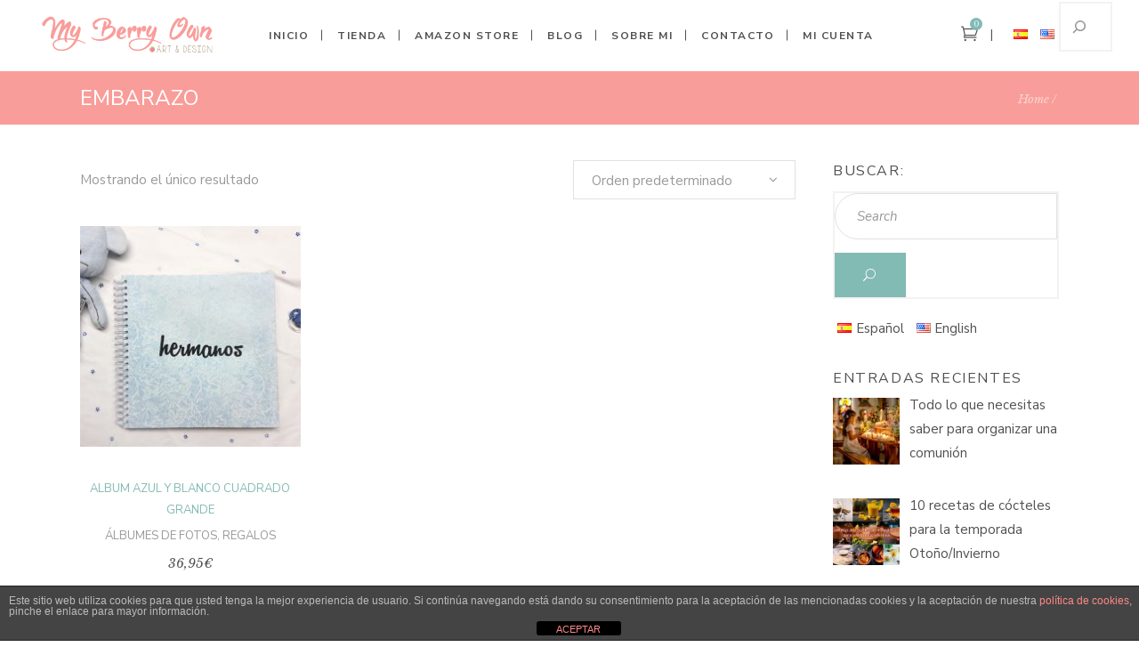

--- FILE ---
content_type: text/html; charset=UTF-8
request_url: https://myberryown.com/es/etiqueta-producto/embarazo/
body_size: 34356
content:
<!DOCTYPE html>
<html lang="es-ES">
<head>
    
        <meta charset="UTF-8"/>
        <meta name="format-detection" content="telephone=no">
        <link rel="profile" href="https://gmpg.org/xfn/11"/>
        
                <meta name="viewport" content="width=device-width,initial-scale=1,user-scalable=no">
        <script type="application/javascript">var eltdfAjaxUrl = "https://myberryown.com/wp-admin/admin-ajax.php"</script><meta name='robots' content='index, follow, max-image-preview:large, max-snippet:-1, max-video-preview:-1' />

	<!-- This site is optimized with the Yoast SEO plugin v23.5 - https://yoast.com/wordpress/plugins/seo/ -->
	<title>embarazo archivos - My Berry Own</title>
	<link rel="canonical" href="https://myberryown.com/es/etiqueta-producto/embarazo/" />
	<meta property="og:locale" content="es_ES" />
	<meta property="og:type" content="article" />
	<meta property="og:title" content="embarazo archivos - My Berry Own" />
	<meta property="og:url" content="https://myberryown.com/es/etiqueta-producto/embarazo/" />
	<meta property="og:site_name" content="My Berry Own" />
	<meta name="twitter:card" content="summary_large_image" />
	<meta name="twitter:site" content="@myberryown" />
	<script type="application/ld+json" class="yoast-schema-graph">{"@context":"https://schema.org","@graph":[{"@type":"CollectionPage","@id":"https://myberryown.com/es/etiqueta-producto/embarazo/","url":"https://myberryown.com/es/etiqueta-producto/embarazo/","name":"embarazo archivos - My Berry Own","isPartOf":{"@id":"https://myberryown.com/es/inicio/#website"},"primaryImageOfPage":{"@id":"https://myberryown.com/es/etiqueta-producto/embarazo/#primaryimage"},"image":{"@id":"https://myberryown.com/es/etiqueta-producto/embarazo/#primaryimage"},"thumbnailUrl":"https://myberryown.com/wp-content/uploads/2021/11/Album-azul-y-blanco-cuadrado-grande.jpg","breadcrumb":{"@id":"https://myberryown.com/es/etiqueta-producto/embarazo/#breadcrumb"},"inLanguage":"es"},{"@type":"ImageObject","inLanguage":"es","@id":"https://myberryown.com/es/etiqueta-producto/embarazo/#primaryimage","url":"https://myberryown.com/wp-content/uploads/2021/11/Album-azul-y-blanco-cuadrado-grande.jpg","contentUrl":"https://myberryown.com/wp-content/uploads/2021/11/Album-azul-y-blanco-cuadrado-grande.jpg","width":600,"height":600,"caption":"Album azul y blanco cuadrado grande"},{"@type":"BreadcrumbList","@id":"https://myberryown.com/es/etiqueta-producto/embarazo/#breadcrumb","itemListElement":[{"@type":"ListItem","position":1,"name":"Portada","item":"https://myberryown.com/es/inicio/"},{"@type":"ListItem","position":2,"name":"embarazo"}]},{"@type":"WebSite","@id":"https://myberryown.com/es/inicio/#website","url":"https://myberryown.com/es/inicio/","name":"My Berry Own","description":"Beautiful Personalized Stationery: Planners, Notebooks, Photo Albums, Adventure Books, Diaries","publisher":{"@id":"https://myberryown.com/es/inicio/#organization"},"potentialAction":[{"@type":"SearchAction","target":{"@type":"EntryPoint","urlTemplate":"https://myberryown.com/es/inicio/?s={search_term_string}"},"query-input":{"@type":"PropertyValueSpecification","valueRequired":true,"valueName":"search_term_string"}}],"inLanguage":"es"},{"@type":"Organization","@id":"https://myberryown.com/es/inicio/#organization","name":"My Berry Own","url":"https://myberryown.com/es/inicio/","logo":{"@type":"ImageObject","inLanguage":"es","@id":"https://myberryown.com/es/inicio/#/schema/logo/image/","url":"https://myberryown.com/wp-content/uploads/2016/04/cropped-logo_new_square_close.jpg","contentUrl":"https://myberryown.com/wp-content/uploads/2016/04/cropped-logo_new_square_close.jpg","width":371,"height":371,"caption":"My Berry Own"},"image":{"@id":"https://myberryown.com/es/inicio/#/schema/logo/image/"},"sameAs":["https://www.facebook.com/myberryown/","https://x.com/myberryown","https://www.instagram.com/myberryown/","https://es.pinterest.com/myberryown/","https://www.youtube.com/channel/UClvnK5bhZhLRqqFkt_7ATNA"]}]}</script>
	<!-- / Yoast SEO plugin. -->


<link rel='dns-prefetch' href='//fonts.googleapis.com' />
<link rel="alternate" type="application/rss+xml" title="My Berry Own &raquo; Feed" href="https://myberryown.com/es/feed/" />
<link rel="alternate" type="application/rss+xml" title="My Berry Own &raquo; Feed de los comentarios" href="https://myberryown.com/es/comments/feed/" />
<link rel="alternate" type="application/rss+xml" title="My Berry Own &raquo; embarazo Etiqueta Feed" href="https://myberryown.com/es/etiqueta-producto/embarazo/feed/" />
<script type="text/javascript">
/* <![CDATA[ */
window._wpemojiSettings = {"baseUrl":"https:\/\/s.w.org\/images\/core\/emoji\/15.0.3\/72x72\/","ext":".png","svgUrl":"https:\/\/s.w.org\/images\/core\/emoji\/15.0.3\/svg\/","svgExt":".svg","source":{"concatemoji":"https:\/\/myberryown.com\/wp-includes\/js\/wp-emoji-release.min.js?ver=0b4833f4411aad3c49c101e82de9b0cb"}};
/*! This file is auto-generated */
!function(i,n){var o,s,e;function c(e){try{var t={supportTests:e,timestamp:(new Date).valueOf()};sessionStorage.setItem(o,JSON.stringify(t))}catch(e){}}function p(e,t,n){e.clearRect(0,0,e.canvas.width,e.canvas.height),e.fillText(t,0,0);var t=new Uint32Array(e.getImageData(0,0,e.canvas.width,e.canvas.height).data),r=(e.clearRect(0,0,e.canvas.width,e.canvas.height),e.fillText(n,0,0),new Uint32Array(e.getImageData(0,0,e.canvas.width,e.canvas.height).data));return t.every(function(e,t){return e===r[t]})}function u(e,t,n){switch(t){case"flag":return n(e,"\ud83c\udff3\ufe0f\u200d\u26a7\ufe0f","\ud83c\udff3\ufe0f\u200b\u26a7\ufe0f")?!1:!n(e,"\ud83c\uddfa\ud83c\uddf3","\ud83c\uddfa\u200b\ud83c\uddf3")&&!n(e,"\ud83c\udff4\udb40\udc67\udb40\udc62\udb40\udc65\udb40\udc6e\udb40\udc67\udb40\udc7f","\ud83c\udff4\u200b\udb40\udc67\u200b\udb40\udc62\u200b\udb40\udc65\u200b\udb40\udc6e\u200b\udb40\udc67\u200b\udb40\udc7f");case"emoji":return!n(e,"\ud83d\udc26\u200d\u2b1b","\ud83d\udc26\u200b\u2b1b")}return!1}function f(e,t,n){var r="undefined"!=typeof WorkerGlobalScope&&self instanceof WorkerGlobalScope?new OffscreenCanvas(300,150):i.createElement("canvas"),a=r.getContext("2d",{willReadFrequently:!0}),o=(a.textBaseline="top",a.font="600 32px Arial",{});return e.forEach(function(e){o[e]=t(a,e,n)}),o}function t(e){var t=i.createElement("script");t.src=e,t.defer=!0,i.head.appendChild(t)}"undefined"!=typeof Promise&&(o="wpEmojiSettingsSupports",s=["flag","emoji"],n.supports={everything:!0,everythingExceptFlag:!0},e=new Promise(function(e){i.addEventListener("DOMContentLoaded",e,{once:!0})}),new Promise(function(t){var n=function(){try{var e=JSON.parse(sessionStorage.getItem(o));if("object"==typeof e&&"number"==typeof e.timestamp&&(new Date).valueOf()<e.timestamp+604800&&"object"==typeof e.supportTests)return e.supportTests}catch(e){}return null}();if(!n){if("undefined"!=typeof Worker&&"undefined"!=typeof OffscreenCanvas&&"undefined"!=typeof URL&&URL.createObjectURL&&"undefined"!=typeof Blob)try{var e="postMessage("+f.toString()+"("+[JSON.stringify(s),u.toString(),p.toString()].join(",")+"));",r=new Blob([e],{type:"text/javascript"}),a=new Worker(URL.createObjectURL(r),{name:"wpTestEmojiSupports"});return void(a.onmessage=function(e){c(n=e.data),a.terminate(),t(n)})}catch(e){}c(n=f(s,u,p))}t(n)}).then(function(e){for(var t in e)n.supports[t]=e[t],n.supports.everything=n.supports.everything&&n.supports[t],"flag"!==t&&(n.supports.everythingExceptFlag=n.supports.everythingExceptFlag&&n.supports[t]);n.supports.everythingExceptFlag=n.supports.everythingExceptFlag&&!n.supports.flag,n.DOMReady=!1,n.readyCallback=function(){n.DOMReady=!0}}).then(function(){return e}).then(function(){var e;n.supports.everything||(n.readyCallback(),(e=n.source||{}).concatemoji?t(e.concatemoji):e.wpemoji&&e.twemoji&&(t(e.twemoji),t(e.wpemoji)))}))}((window,document),window._wpemojiSettings);
/* ]]> */
</script>
<link rel='stylesheet' id='pt-cv-public-style-css' href='https://myberryown.com/wp-content/plugins/content-views-query-and-display-post-page/public/assets/css/cv.css?ver=4.0.1' type='text/css' media='all' />
<link rel='stylesheet' id='sbi_styles-css' href='https://myberryown.com/wp-content/plugins/instagram-feed/css/sbi-styles.min.css?ver=6.2.7' type='text/css' media='all' />
<style id='wp-emoji-styles-inline-css' type='text/css'>

	img.wp-smiley, img.emoji {
		display: inline !important;
		border: none !important;
		box-shadow: none !important;
		height: 1em !important;
		width: 1em !important;
		margin: 0 0.07em !important;
		vertical-align: -0.1em !important;
		background: none !important;
		padding: 0 !important;
	}
</style>
<link rel='stylesheet' id='wp-block-library-css' href='https://myberryown.com/wp-includes/css/dist/block-library/style.min.css?ver=0b4833f4411aad3c49c101e82de9b0cb' type='text/css' media='all' />
<style id='classic-theme-styles-inline-css' type='text/css'>
/*! This file is auto-generated */
.wp-block-button__link{color:#fff;background-color:#32373c;border-radius:9999px;box-shadow:none;text-decoration:none;padding:calc(.667em + 2px) calc(1.333em + 2px);font-size:1.125em}.wp-block-file__button{background:#32373c;color:#fff;text-decoration:none}
</style>
<style id='global-styles-inline-css' type='text/css'>
:root{--wp--preset--aspect-ratio--square: 1;--wp--preset--aspect-ratio--4-3: 4/3;--wp--preset--aspect-ratio--3-4: 3/4;--wp--preset--aspect-ratio--3-2: 3/2;--wp--preset--aspect-ratio--2-3: 2/3;--wp--preset--aspect-ratio--16-9: 16/9;--wp--preset--aspect-ratio--9-16: 9/16;--wp--preset--color--black: #000000;--wp--preset--color--cyan-bluish-gray: #abb8c3;--wp--preset--color--white: #ffffff;--wp--preset--color--pale-pink: #f78da7;--wp--preset--color--vivid-red: #cf2e2e;--wp--preset--color--luminous-vivid-orange: #ff6900;--wp--preset--color--luminous-vivid-amber: #fcb900;--wp--preset--color--light-green-cyan: #7bdcb5;--wp--preset--color--vivid-green-cyan: #00d084;--wp--preset--color--pale-cyan-blue: #8ed1fc;--wp--preset--color--vivid-cyan-blue: #0693e3;--wp--preset--color--vivid-purple: #9b51e0;--wp--preset--gradient--vivid-cyan-blue-to-vivid-purple: linear-gradient(135deg,rgba(6,147,227,1) 0%,rgb(155,81,224) 100%);--wp--preset--gradient--light-green-cyan-to-vivid-green-cyan: linear-gradient(135deg,rgb(122,220,180) 0%,rgb(0,208,130) 100%);--wp--preset--gradient--luminous-vivid-amber-to-luminous-vivid-orange: linear-gradient(135deg,rgba(252,185,0,1) 0%,rgba(255,105,0,1) 100%);--wp--preset--gradient--luminous-vivid-orange-to-vivid-red: linear-gradient(135deg,rgba(255,105,0,1) 0%,rgb(207,46,46) 100%);--wp--preset--gradient--very-light-gray-to-cyan-bluish-gray: linear-gradient(135deg,rgb(238,238,238) 0%,rgb(169,184,195) 100%);--wp--preset--gradient--cool-to-warm-spectrum: linear-gradient(135deg,rgb(74,234,220) 0%,rgb(151,120,209) 20%,rgb(207,42,186) 40%,rgb(238,44,130) 60%,rgb(251,105,98) 80%,rgb(254,248,76) 100%);--wp--preset--gradient--blush-light-purple: linear-gradient(135deg,rgb(255,206,236) 0%,rgb(152,150,240) 100%);--wp--preset--gradient--blush-bordeaux: linear-gradient(135deg,rgb(254,205,165) 0%,rgb(254,45,45) 50%,rgb(107,0,62) 100%);--wp--preset--gradient--luminous-dusk: linear-gradient(135deg,rgb(255,203,112) 0%,rgb(199,81,192) 50%,rgb(65,88,208) 100%);--wp--preset--gradient--pale-ocean: linear-gradient(135deg,rgb(255,245,203) 0%,rgb(182,227,212) 50%,rgb(51,167,181) 100%);--wp--preset--gradient--electric-grass: linear-gradient(135deg,rgb(202,248,128) 0%,rgb(113,206,126) 100%);--wp--preset--gradient--midnight: linear-gradient(135deg,rgb(2,3,129) 0%,rgb(40,116,252) 100%);--wp--preset--font-size--small: 13px;--wp--preset--font-size--medium: 20px;--wp--preset--font-size--large: 36px;--wp--preset--font-size--x-large: 42px;--wp--preset--font-family--inter: "Inter", sans-serif;--wp--preset--font-family--cardo: Cardo;--wp--preset--spacing--20: 0.44rem;--wp--preset--spacing--30: 0.67rem;--wp--preset--spacing--40: 1rem;--wp--preset--spacing--50: 1.5rem;--wp--preset--spacing--60: 2.25rem;--wp--preset--spacing--70: 3.38rem;--wp--preset--spacing--80: 5.06rem;--wp--preset--shadow--natural: 6px 6px 9px rgba(0, 0, 0, 0.2);--wp--preset--shadow--deep: 12px 12px 50px rgba(0, 0, 0, 0.4);--wp--preset--shadow--sharp: 6px 6px 0px rgba(0, 0, 0, 0.2);--wp--preset--shadow--outlined: 6px 6px 0px -3px rgba(255, 255, 255, 1), 6px 6px rgba(0, 0, 0, 1);--wp--preset--shadow--crisp: 6px 6px 0px rgba(0, 0, 0, 1);}:where(.is-layout-flex){gap: 0.5em;}:where(.is-layout-grid){gap: 0.5em;}body .is-layout-flex{display: flex;}.is-layout-flex{flex-wrap: wrap;align-items: center;}.is-layout-flex > :is(*, div){margin: 0;}body .is-layout-grid{display: grid;}.is-layout-grid > :is(*, div){margin: 0;}:where(.wp-block-columns.is-layout-flex){gap: 2em;}:where(.wp-block-columns.is-layout-grid){gap: 2em;}:where(.wp-block-post-template.is-layout-flex){gap: 1.25em;}:where(.wp-block-post-template.is-layout-grid){gap: 1.25em;}.has-black-color{color: var(--wp--preset--color--black) !important;}.has-cyan-bluish-gray-color{color: var(--wp--preset--color--cyan-bluish-gray) !important;}.has-white-color{color: var(--wp--preset--color--white) !important;}.has-pale-pink-color{color: var(--wp--preset--color--pale-pink) !important;}.has-vivid-red-color{color: var(--wp--preset--color--vivid-red) !important;}.has-luminous-vivid-orange-color{color: var(--wp--preset--color--luminous-vivid-orange) !important;}.has-luminous-vivid-amber-color{color: var(--wp--preset--color--luminous-vivid-amber) !important;}.has-light-green-cyan-color{color: var(--wp--preset--color--light-green-cyan) !important;}.has-vivid-green-cyan-color{color: var(--wp--preset--color--vivid-green-cyan) !important;}.has-pale-cyan-blue-color{color: var(--wp--preset--color--pale-cyan-blue) !important;}.has-vivid-cyan-blue-color{color: var(--wp--preset--color--vivid-cyan-blue) !important;}.has-vivid-purple-color{color: var(--wp--preset--color--vivid-purple) !important;}.has-black-background-color{background-color: var(--wp--preset--color--black) !important;}.has-cyan-bluish-gray-background-color{background-color: var(--wp--preset--color--cyan-bluish-gray) !important;}.has-white-background-color{background-color: var(--wp--preset--color--white) !important;}.has-pale-pink-background-color{background-color: var(--wp--preset--color--pale-pink) !important;}.has-vivid-red-background-color{background-color: var(--wp--preset--color--vivid-red) !important;}.has-luminous-vivid-orange-background-color{background-color: var(--wp--preset--color--luminous-vivid-orange) !important;}.has-luminous-vivid-amber-background-color{background-color: var(--wp--preset--color--luminous-vivid-amber) !important;}.has-light-green-cyan-background-color{background-color: var(--wp--preset--color--light-green-cyan) !important;}.has-vivid-green-cyan-background-color{background-color: var(--wp--preset--color--vivid-green-cyan) !important;}.has-pale-cyan-blue-background-color{background-color: var(--wp--preset--color--pale-cyan-blue) !important;}.has-vivid-cyan-blue-background-color{background-color: var(--wp--preset--color--vivid-cyan-blue) !important;}.has-vivid-purple-background-color{background-color: var(--wp--preset--color--vivid-purple) !important;}.has-black-border-color{border-color: var(--wp--preset--color--black) !important;}.has-cyan-bluish-gray-border-color{border-color: var(--wp--preset--color--cyan-bluish-gray) !important;}.has-white-border-color{border-color: var(--wp--preset--color--white) !important;}.has-pale-pink-border-color{border-color: var(--wp--preset--color--pale-pink) !important;}.has-vivid-red-border-color{border-color: var(--wp--preset--color--vivid-red) !important;}.has-luminous-vivid-orange-border-color{border-color: var(--wp--preset--color--luminous-vivid-orange) !important;}.has-luminous-vivid-amber-border-color{border-color: var(--wp--preset--color--luminous-vivid-amber) !important;}.has-light-green-cyan-border-color{border-color: var(--wp--preset--color--light-green-cyan) !important;}.has-vivid-green-cyan-border-color{border-color: var(--wp--preset--color--vivid-green-cyan) !important;}.has-pale-cyan-blue-border-color{border-color: var(--wp--preset--color--pale-cyan-blue) !important;}.has-vivid-cyan-blue-border-color{border-color: var(--wp--preset--color--vivid-cyan-blue) !important;}.has-vivid-purple-border-color{border-color: var(--wp--preset--color--vivid-purple) !important;}.has-vivid-cyan-blue-to-vivid-purple-gradient-background{background: var(--wp--preset--gradient--vivid-cyan-blue-to-vivid-purple) !important;}.has-light-green-cyan-to-vivid-green-cyan-gradient-background{background: var(--wp--preset--gradient--light-green-cyan-to-vivid-green-cyan) !important;}.has-luminous-vivid-amber-to-luminous-vivid-orange-gradient-background{background: var(--wp--preset--gradient--luminous-vivid-amber-to-luminous-vivid-orange) !important;}.has-luminous-vivid-orange-to-vivid-red-gradient-background{background: var(--wp--preset--gradient--luminous-vivid-orange-to-vivid-red) !important;}.has-very-light-gray-to-cyan-bluish-gray-gradient-background{background: var(--wp--preset--gradient--very-light-gray-to-cyan-bluish-gray) !important;}.has-cool-to-warm-spectrum-gradient-background{background: var(--wp--preset--gradient--cool-to-warm-spectrum) !important;}.has-blush-light-purple-gradient-background{background: var(--wp--preset--gradient--blush-light-purple) !important;}.has-blush-bordeaux-gradient-background{background: var(--wp--preset--gradient--blush-bordeaux) !important;}.has-luminous-dusk-gradient-background{background: var(--wp--preset--gradient--luminous-dusk) !important;}.has-pale-ocean-gradient-background{background: var(--wp--preset--gradient--pale-ocean) !important;}.has-electric-grass-gradient-background{background: var(--wp--preset--gradient--electric-grass) !important;}.has-midnight-gradient-background{background: var(--wp--preset--gradient--midnight) !important;}.has-small-font-size{font-size: var(--wp--preset--font-size--small) !important;}.has-medium-font-size{font-size: var(--wp--preset--font-size--medium) !important;}.has-large-font-size{font-size: var(--wp--preset--font-size--large) !important;}.has-x-large-font-size{font-size: var(--wp--preset--font-size--x-large) !important;}
:where(.wp-block-post-template.is-layout-flex){gap: 1.25em;}:where(.wp-block-post-template.is-layout-grid){gap: 1.25em;}
:where(.wp-block-columns.is-layout-flex){gap: 2em;}:where(.wp-block-columns.is-layout-grid){gap: 2em;}
:root :where(.wp-block-pullquote){font-size: 1.5em;line-height: 1.6;}
</style>
<link rel='stylesheet' id='front-estilos-css' href='https://myberryown.com/wp-content/plugins/asesor-cookies-para-la-ley-en-espana/html/front/estilos.css?ver=0b4833f4411aad3c49c101e82de9b0cb' type='text/css' media='all' />
<link rel='stylesheet' id='contact-form-7-css' href='https://myberryown.com/wp-content/plugins/contact-form-7/includes/css/styles.css?ver=5.9.8' type='text/css' media='all' />
<style id='woocommerce-inline-inline-css' type='text/css'>
.woocommerce form .form-row .required { visibility: visible; }
</style>
<link rel='stylesheet' id='gateway-css' href='https://myberryown.com/wp-content/plugins/woocommerce-paypal-payments/modules/ppcp-button/assets/css/gateway.css?ver=2.4.3' type='text/css' media='all' />
<link rel='stylesheet' id='brands-styles-css' href='https://myberryown.com/wp-content/plugins/woocommerce/assets/css/brands.css?ver=9.6.2' type='text/css' media='all' />
<link rel='stylesheet' id='all4home-elated-default-style-css' href='https://myberryown.com/wp-content/themes/all4home/style.css?ver=0b4833f4411aad3c49c101e82de9b0cb' type='text/css' media='all' />
<link rel='stylesheet' id='all4home-elated-modules-css' href='https://myberryown.com/wp-content/themes/all4home/assets/css/modules.min.css?ver=0b4833f4411aad3c49c101e82de9b0cb' type='text/css' media='all' />
<link rel='stylesheet' id='eltdf-font_awesome-css' href='https://myberryown.com/wp-content/themes/all4home/assets/css/font-awesome/css/font-awesome.min.css?ver=0b4833f4411aad3c49c101e82de9b0cb' type='text/css' media='all' />
<link rel='stylesheet' id='eltdf-font_elegant-css' href='https://myberryown.com/wp-content/themes/all4home/assets/css/elegant-icons/style.min.css?ver=0b4833f4411aad3c49c101e82de9b0cb' type='text/css' media='all' />
<link rel='stylesheet' id='eltdf-ion_icons-css' href='https://myberryown.com/wp-content/themes/all4home/assets/css/ion-icons/css/ionicons.min.css?ver=0b4833f4411aad3c49c101e82de9b0cb' type='text/css' media='all' />
<link rel='stylesheet' id='eltdf-linea_icons-css' href='https://myberryown.com/wp-content/themes/all4home/assets/css/linea-icons/style.css?ver=0b4833f4411aad3c49c101e82de9b0cb' type='text/css' media='all' />
<link rel='stylesheet' id='eltdf-linear_icons-css' href='https://myberryown.com/wp-content/themes/all4home/assets/css/linear-icons/style.css?ver=0b4833f4411aad3c49c101e82de9b0cb' type='text/css' media='all' />
<link rel='stylesheet' id='mediaelement-css' href='https://myberryown.com/wp-includes/js/mediaelement/mediaelementplayer-legacy.min.css?ver=4.2.17' type='text/css' media='all' />
<link rel='stylesheet' id='wp-mediaelement-css' href='https://myberryown.com/wp-includes/js/mediaelement/wp-mediaelement.min.css?ver=0b4833f4411aad3c49c101e82de9b0cb' type='text/css' media='all' />
<link rel='stylesheet' id='all4home-elated-woo-css' href='https://myberryown.com/wp-content/themes/all4home/assets/css/woocommerce.min.css?ver=0b4833f4411aad3c49c101e82de9b0cb' type='text/css' media='all' />
<link rel='stylesheet' id='all4home-elated-modules-responsive-css' href='https://myberryown.com/wp-content/themes/all4home/assets/css/modules-responsive.min.css?ver=0b4833f4411aad3c49c101e82de9b0cb' type='text/css' media='all' />
<link rel='stylesheet' id='all4home-elated-woo-responsive-css' href='https://myberryown.com/wp-content/themes/all4home/assets/css/woocommerce-responsive.min.css?ver=0b4833f4411aad3c49c101e82de9b0cb' type='text/css' media='all' />
<link rel='stylesheet' id='all4home-elated-style-dynamic-responsive-css' href='https://myberryown.com/wp-content/themes/all4home/assets/css/style_dynamic_responsive.css?ver=1669106627' type='text/css' media='all' />
<link rel='stylesheet' id='all4home-elated-style-dynamic-css' href='https://myberryown.com/wp-content/themes/all4home/assets/css/style_dynamic.css?ver=1669106627' type='text/css' media='all' />
<link rel='stylesheet' id='js_composer_front-css' href='https://myberryown.com/wp-content/plugins/js_composer/assets/css/js_composer.min.css?ver=6.10.0' type='text/css' media='all' />
<link rel='stylesheet' id='all4home-elated-google-fonts-css' href='https://fonts.googleapis.com/css?family=Libre+Baskerville%3A300%2C400%2C400italic%2C700%2C800%7CNunito+Sans%3A300%2C400%2C400italic%2C700%2C800&#038;subset=latin-ext&#038;ver=1.0.0' type='text/css' media='all' />
<link rel='stylesheet' id='recent-posts-widget-with-thumbnails-public-style-css' href='https://myberryown.com/wp-content/plugins/recent-posts-widget-with-thumbnails/public.css?ver=7.1.1' type='text/css' media='all' />
<script type="text/template" id="tmpl-variation-template">
	<div class="woocommerce-variation-description">{{{ data.variation.variation_description }}}</div>
	<div class="woocommerce-variation-price">{{{ data.variation.price_html }}}</div>
	<div class="woocommerce-variation-availability">{{{ data.variation.availability_html }}}</div>
</script>
<script type="text/template" id="tmpl-unavailable-variation-template">
	<p role="alert">Lo siento, este producto no está disponible. Por favor, elige otra combinación.</p>
</script>
<script type="text/javascript" src="https://myberryown.com/wp-includes/js/jquery/jquery.min.js?ver=3.7.1" id="jquery-core-js"></script>
<script type="text/javascript" src="https://myberryown.com/wp-includes/js/jquery/jquery-migrate.min.js?ver=3.4.1" id="jquery-migrate-js"></script>
<script type="text/javascript" src="https://myberryown.com/wp-includes/js/underscore.min.js?ver=1.13.4" id="underscore-js"></script>
<script type="text/javascript" id="wp-util-js-extra">
/* <![CDATA[ */
var _wpUtilSettings = {"ajax":{"url":"\/wp-admin\/admin-ajax.php"}};
/* ]]> */
</script>
<script type="text/javascript" src="https://myberryown.com/wp-includes/js/wp-util.min.js?ver=0b4833f4411aad3c49c101e82de9b0cb" id="wp-util-js"></script>
<script type="text/javascript" src="https://myberryown.com/wp-content/plugins/woocommerce/assets/js/jquery-blockui/jquery.blockUI.min.js?ver=2.7.0-wc.9.6.2" id="jquery-blockui-js" data-wp-strategy="defer"></script>
<script type="text/javascript" id="front-principal-js-extra">
/* <![CDATA[ */
var cdp_cookies_info = {"url_plugin":"https:\/\/myberryown.com\/wp-content\/plugins\/asesor-cookies-para-la-ley-en-espana\/plugin.php","url_admin_ajax":"https:\/\/myberryown.com\/wp-admin\/admin-ajax.php"};
/* ]]> */
</script>
<script type="text/javascript" src="https://myberryown.com/wp-content/plugins/asesor-cookies-para-la-ley-en-espana/html/front/principal.js?ver=0b4833f4411aad3c49c101e82de9b0cb" id="front-principal-js"></script>
<script type="text/javascript" id="wc-add-to-cart-js-extra">
/* <![CDATA[ */
var wc_add_to_cart_params = {"ajax_url":"\/wp-admin\/admin-ajax.php","wc_ajax_url":"\/es\/?wc-ajax=%%endpoint%%","i18n_view_cart":"Ver carrito","cart_url":"https:\/\/myberryown.com\/es\/carrito\/","is_cart":"","cart_redirect_after_add":"no"};
/* ]]> */
</script>
<script type="text/javascript" src="https://myberryown.com/wp-content/plugins/woocommerce/assets/js/frontend/add-to-cart.min.js?ver=9.6.2" id="wc-add-to-cart-js" data-wp-strategy="defer"></script>
<script type="text/javascript" src="https://myberryown.com/wp-content/plugins/woocommerce/assets/js/js-cookie/js.cookie.min.js?ver=2.1.4-wc.9.6.2" id="js-cookie-js" defer="defer" data-wp-strategy="defer"></script>
<script type="text/javascript" id="woocommerce-js-extra">
/* <![CDATA[ */
var woocommerce_params = {"ajax_url":"\/wp-admin\/admin-ajax.php","wc_ajax_url":"\/es\/?wc-ajax=%%endpoint%%"};
/* ]]> */
</script>
<script type="text/javascript" src="https://myberryown.com/wp-content/plugins/woocommerce/assets/js/frontend/woocommerce.min.js?ver=9.6.2" id="woocommerce-js" defer="defer" data-wp-strategy="defer"></script>
<script type="text/javascript" src="https://myberryown.com/wp-content/plugins/js_composer/assets/js/vendors/woocommerce-add-to-cart.js?ver=6.10.0" id="vc_woocommerce-add-to-cart-js-js"></script>
<script type="text/javascript" src="https://myberryown.com/wp-content/plugins/woocommerce/assets/js/select2/select2.full.min.js?ver=4.0.3-wc.9.6.2" id="select2-js" defer="defer" data-wp-strategy="defer"></script>
<link rel="https://api.w.org/" href="https://myberryown.com/wp-json/" /><link rel="alternate" title="JSON" type="application/json" href="https://myberryown.com/wp-json/wp/v2/product_tag/2130" /><link rel="EditURI" type="application/rsd+xml" title="RSD" href="https://myberryown.com/xmlrpc.php?rsd" />
<style>.mc4wp-checkbox-wp-comment-form{clear:both;width:auto;display:block;position:static}.mc4wp-checkbox-wp-comment-form input{float:none;vertical-align:middle;-webkit-appearance:checkbox;width:auto;max-width:21px;margin:0 6px 0 0;padding:0;position:static;display:inline-block!important}.mc4wp-checkbox-wp-comment-form label{float:none;cursor:pointer;width:auto;margin:0 0 16px;display:block;position:static}</style>	<noscript><style>.woocommerce-product-gallery{ opacity: 1 !important; }</style></noscript>
	<meta name="generator" content="Powered by WPBakery Page Builder - drag and drop page builder for WordPress."/>
<meta name="generator" content="Powered by Slider Revolution 6.6.5 - responsive, Mobile-Friendly Slider Plugin for WordPress with comfortable drag and drop interface." />
<style id='wp-fonts-local' type='text/css'>
@font-face{font-family:Inter;font-style:normal;font-weight:300 900;font-display:fallback;src:url('https://myberryown.com/wp-content/plugins/woocommerce/assets/fonts/Inter-VariableFont_slnt,wght.woff2') format('woff2');font-stretch:normal;}
@font-face{font-family:Cardo;font-style:normal;font-weight:400;font-display:fallback;src:url('https://myberryown.com/wp-content/plugins/woocommerce/assets/fonts/cardo_normal_400.woff2') format('woff2');}
</style>
<link rel="icon" href="https://myberryown.com/wp-content/uploads/2018/09/cropped-berry-navegador-1-1-32x32.png" sizes="32x32" />
<link rel="icon" href="https://myberryown.com/wp-content/uploads/2018/09/cropped-berry-navegador-1-1-192x192.png" sizes="192x192" />
<link rel="apple-touch-icon" href="https://myberryown.com/wp-content/uploads/2018/09/cropped-berry-navegador-1-1-180x180.png" />
<meta name="msapplication-TileImage" content="https://myberryown.com/wp-content/uploads/2018/09/cropped-berry-navegador-1-1-270x270.png" />
<script>function setREVStartSize(e){
			//window.requestAnimationFrame(function() {
				window.RSIW = window.RSIW===undefined ? window.innerWidth : window.RSIW;
				window.RSIH = window.RSIH===undefined ? window.innerHeight : window.RSIH;
				try {
					var pw = document.getElementById(e.c).parentNode.offsetWidth,
						newh;
					pw = pw===0 || isNaN(pw) || (e.l=="fullwidth" || e.layout=="fullwidth") ? window.RSIW : pw;
					e.tabw = e.tabw===undefined ? 0 : parseInt(e.tabw);
					e.thumbw = e.thumbw===undefined ? 0 : parseInt(e.thumbw);
					e.tabh = e.tabh===undefined ? 0 : parseInt(e.tabh);
					e.thumbh = e.thumbh===undefined ? 0 : parseInt(e.thumbh);
					e.tabhide = e.tabhide===undefined ? 0 : parseInt(e.tabhide);
					e.thumbhide = e.thumbhide===undefined ? 0 : parseInt(e.thumbhide);
					e.mh = e.mh===undefined || e.mh=="" || e.mh==="auto" ? 0 : parseInt(e.mh,0);
					if(e.layout==="fullscreen" || e.l==="fullscreen")
						newh = Math.max(e.mh,window.RSIH);
					else{
						e.gw = Array.isArray(e.gw) ? e.gw : [e.gw];
						for (var i in e.rl) if (e.gw[i]===undefined || e.gw[i]===0) e.gw[i] = e.gw[i-1];
						e.gh = e.el===undefined || e.el==="" || (Array.isArray(e.el) && e.el.length==0)? e.gh : e.el;
						e.gh = Array.isArray(e.gh) ? e.gh : [e.gh];
						for (var i in e.rl) if (e.gh[i]===undefined || e.gh[i]===0) e.gh[i] = e.gh[i-1];
											
						var nl = new Array(e.rl.length),
							ix = 0,
							sl;
						e.tabw = e.tabhide>=pw ? 0 : e.tabw;
						e.thumbw = e.thumbhide>=pw ? 0 : e.thumbw;
						e.tabh = e.tabhide>=pw ? 0 : e.tabh;
						e.thumbh = e.thumbhide>=pw ? 0 : e.thumbh;
						for (var i in e.rl) nl[i] = e.rl[i]<window.RSIW ? 0 : e.rl[i];
						sl = nl[0];
						for (var i in nl) if (sl>nl[i] && nl[i]>0) { sl = nl[i]; ix=i;}
						var m = pw>(e.gw[ix]+e.tabw+e.thumbw) ? 1 : (pw-(e.tabw+e.thumbw)) / (e.gw[ix]);
						newh =  (e.gh[ix] * m) + (e.tabh + e.thumbh);
					}
					var el = document.getElementById(e.c);
					if (el!==null && el) el.style.height = newh+"px";
					el = document.getElementById(e.c+"_wrapper");
					if (el!==null && el) {
						el.style.height = newh+"px";
						el.style.display = "block";
					}
				} catch(e){
					console.log("Failure at Presize of Slider:" + e)
				}
			//});
		  };</script>
		<style type="text/css" id="wp-custom-css">
			.eltdf-shopping-cart-dropdown .eltdf-cart-bottom a.eltdf-view-cart {
    background: #ffffff;
    border-color: #82bab4;
}

.eltdf-shopping-cart-dropdown .eltdf-cart-bottom a.eltdf-view-cart:hover {
    color: #ffffff;
}
@media only screen and (max-width: 768px){
  .eltdf-vertical-align-containers div.eltdf-position-right{
    padding-right: 30px;
  }

  .eltdf-vertical-align-containers div.eltdf-position-right .widget_polylang{
    position: absolute;
    right: 0;
    top: 50%;
    transform: translateY(-50%);
  }
}
.eltdf-page-header .eltdf-menu-area .widget {
    width: 60px;
}
li.lang-item {
    display: inline-flex;
    margin: 0 0px 0 0px;
    padding: 0 5px 0 5px;
}		</style>
		<noscript><style> .wpb_animate_when_almost_visible { opacity: 1; }</style></noscript>	<script async src="https://pagead2.googlesyndication.com/pagead/js/adsbygoogle.js?client=ca-pub-7040228808314011"
     crossorigin="anonymous"></script>
	
	<!-- Google tag (gtag.js) -->
<script async src="https://www.googletagmanager.com/gtag/js?id=G-PE3GK74ZD6"></script>
<script>
  window.dataLayer = window.dataLayer || [];
  function gtag(){dataLayer.push(arguments);}
  gtag('js', new Date());

  gtag('config', 'G-PE3GK74ZD6');
</script>

</head>
<body data-rsssl=1 class="archive tax-product_tag term-embarazo term-2130 theme-all4home eltd-core-1.3 woocommerce woocommerce-page woocommerce-no-js all4home-ver-1.8 eltdf-grid-1100 eltdf-header-standard eltdf-sticky-header-on-scroll-down-up eltdf-default-mobile-header eltdf-sticky-up-mobile-header eltdf-dropdown-animate-height eltdf-woocommerce-page eltdf-woocommerce-columns-4 eltdf-woo-normal-space eltdf-woo-pl-info-below-image eltdf-woo-single-page-standard eltdf-woo-single-switch-image eltdf-woo-single-thumb-below-image wpb-js-composer js-comp-ver-6.10.0 vc_responsive" itemscope itemtype="http://schema.org/WebPage">
    
    
    <div class="eltdf-wrapper">
        <div class="eltdf-wrapper-inner">
            
<header class="eltdf-page-header" >
            <div class="eltdf-menu-area eltdf-menu-center" >
		                <div class="eltdf-vertical-align-containers">
            <div class="eltdf-position-left">
                <div class="eltdf-position-left-inner">
                    

<div class="eltdf-logo-wrapper">
    <a itemprop="url" href="https://myberryown.com/es/inicio/" style="height: 266px;">
        <img itemprop="image" class="eltdf-normal-logo" src="https://myberryown.com/wp-content/uploads/2019/09/logo_new_horizontal_transp_web.png" width="1484" height="532"  alt="logo"/>
        <img itemprop="image" class="eltdf-dark-logo" src="https://myberryown.com/wp-content/uploads/2019/09/logo_new_horizontal_transp_web.png" width="1484" height="532"  alt="dark logo"/>        <img itemprop="image" class="eltdf-light-logo" src="https://myberryown.com/wp-content/uploads/2019/09/logo_new_horizontal_transp_web.png" width="1484" height="532"  alt="light logo"/>    </a>
</div>

                                    </div>
            </div>
				            <div class="eltdf-position-center">
	                <div class="eltdf-position-center-inner">
	                    
<nav class="eltdf-main-menu eltdf-drop-down eltdf-default-nav">
    <ul id="menu-menu-navegacion-principal-espanol" class="clearfix"><li id="nav-menu-item-3117" class="menu-item menu-item-type-post_type menu-item-object-page menu-item-home  narrow"><a href="https://myberryown.com/es/inicio/" class=""><span class="item_outer"><span class="item_text">Inicio</span></span></a></li>
<li id="nav-menu-item-5522" class="menu-item menu-item-type-post_type menu-item-object-page menu-item-has-children  has_sub narrow"><a href="https://myberryown.com/es/tienda/" class=""><span class="item_outer"><span class="item_text">Tienda</span><i class="eltdf-menu-arrow fa fa-angle-down"></i></span></a>
<div class="second"><div class="inner"><ul>
	<li id="nav-menu-item-22178" class="menu-item menu-item-type-taxonomy menu-item-object-product_tag "></li>
	<li id="nav-menu-item-22179" class="menu-item menu-item-type-taxonomy menu-item-object-product_tag "></li>
	<li id="nav-menu-item-5523" class="menu-item menu-item-type-taxonomy menu-item-object-product_cat menu-item-has-children sub"><a href="https://myberryown.com/es/categoria-producto/agendas/" class=""><span class="item_outer"><span class="item_text">Agendas</span></span></a>
	<ul>
		<li id="nav-menu-item-5525" class="menu-item menu-item-type-taxonomy menu-item-object-product_cat "><a href="https://myberryown.com/es/categoria-producto/agendas/anual/" class=""><span class="item_outer"><span class="item_text">Anual</span></span></a></li>
		<li id="nav-menu-item-5524" class="menu-item menu-item-type-taxonomy menu-item-object-product_cat "><a href="https://myberryown.com/es/categoria-producto/agendas/ano-academico/" class=""><span class="item_outer"><span class="item_text">Año Académico</span></span></a></li>
	</ul>
</li>
	<li id="nav-menu-item-5533" class="menu-item menu-item-type-taxonomy menu-item-object-product_cat "><a href="https://myberryown.com/es/categoria-producto/diarios/" class=""><span class="item_outer"><span class="item_text">Diarios</span></span></a></li>
	<li id="nav-menu-item-5528" class="menu-item menu-item-type-taxonomy menu-item-object-product_cat "><a href="https://myberryown.com/es/categoria-producto/cuadernos/" class=""><span class="item_outer"><span class="item_text">Cuadernos</span></span></a></li>
	<li id="nav-menu-item-5532" class="menu-item menu-item-type-taxonomy menu-item-object-product_cat "><a href="https://myberryown.com/es/categoria-producto/libros-de-aventuras/" class=""><span class="item_outer"><span class="item_text">Libros de Aventuras</span></span></a></li>
	<li id="nav-menu-item-5526" class="menu-item menu-item-type-taxonomy menu-item-object-product_cat "><a href="https://myberryown.com/es/categoria-producto/albumes-de-fotos/" class=""><span class="item_outer"><span class="item_text">Álbumes de Fotos</span></span></a></li>
	<li id="nav-menu-item-6639" class="menu-item menu-item-type-taxonomy menu-item-object-product_cat "><a href="https://myberryown.com/es/categoria-producto/recetarios/" class=""><span class="item_outer"><span class="item_text">Recetarios</span></span></a></li>
	<li id="nav-menu-item-5530" class="menu-item menu-item-type-taxonomy menu-item-object-product_cat "><a href="https://myberryown.com/es/categoria-producto/diarios-nutricionales/" class=""><span class="item_outer"><span class="item_text">Diarios Nutricionales</span></span></a></li>
	<li id="nav-menu-item-5527" class="menu-item menu-item-type-taxonomy menu-item-object-product_cat menu-item-has-children sub"><a href="https://myberryown.com/es/categoria-producto/boda/" class=""><span class="item_outer"><span class="item_text">Boda</span></span></a>
	<ul>
		<li id="nav-menu-item-5529" class="menu-item menu-item-type-taxonomy menu-item-object-product_cat "><a href="https://myberryown.com/es/categoria-producto/boda/despedida-de-soltera/" class=""><span class="item_outer"><span class="item_text">Despedida de Soltera</span></span></a></li>
		<li id="nav-menu-item-22035" class="menu-item menu-item-type-taxonomy menu-item-object-product_cat "><a href="https://myberryown.com/es/categoria-producto/boda/libros-de-firmas/" class=""><span class="item_outer"><span class="item_text">Libros de firmas</span></span></a></li>
		<li id="nav-menu-item-22036" class="menu-item menu-item-type-taxonomy menu-item-object-product_cat "><a href="https://myberryown.com/es/categoria-producto/boda/papeleria-boda/" class=""><span class="item_outer"><span class="item_text">Papelería Boda</span></span></a></li>
	</ul>
</li>
	<li id="nav-menu-item-5531" class="menu-item menu-item-type-taxonomy menu-item-object-product_cat menu-item-has-children sub"><a href="https://myberryown.com/es/categoria-producto/fiesta/" class=""><span class="item_outer"><span class="item_text">Fiesta</span></span></a>
	<ul>
		<li id="nav-menu-item-22143" class="menu-item menu-item-type-taxonomy menu-item-object-product_cat "><a href="https://myberryown.com/es/categoria-producto/fiesta/candy-bar/" class=""><span class="item_outer"><span class="item_text">Candy Bar</span></span></a></li>
		<li id="nav-menu-item-21920" class="menu-item menu-item-type-taxonomy menu-item-object-product_cat "><a href="https://myberryown.com/es/categoria-producto/fiesta/decoraciones/" class=""><span class="item_outer"><span class="item_text">Decoraciones</span></span></a></li>
		<li id="nav-menu-item-21916" class="menu-item menu-item-type-taxonomy menu-item-object-product_cat "><a href="https://myberryown.com/es/categoria-producto/fiesta/foto-props/" class=""><span class="item_outer"><span class="item_text">Foto Props</span></span></a></li>
		<li id="nav-menu-item-21917" class="menu-item menu-item-type-taxonomy menu-item-object-product_cat "><a href="https://myberryown.com/es/categoria-producto/fiesta/juegos/" class=""><span class="item_outer"><span class="item_text">Juegos</span></span></a></li>
	</ul>
</li>
	<li id="nav-menu-item-22046" class="menu-item menu-item-type-taxonomy menu-item-object-product_cat menu-item-has-children sub"><a href="https://myberryown.com/es/categoria-producto/papeleria/" class=""><span class="item_outer"><span class="item_text">Papelería</span></span></a>
	<ul>
		<li id="nav-menu-item-22838" class="menu-item menu-item-type-taxonomy menu-item-object-product_cat "><a href="https://myberryown.com/es/categoria-producto/papeleria/para-la-mesa/" class=""><span class="item_outer"><span class="item_text">Para la mesa</span></span></a></li>
		<li id="nav-menu-item-22844" class="menu-item menu-item-type-taxonomy menu-item-object-product_cat "><a href="https://myberryown.com/es/categoria-producto/fiesta/invitaciones/" class=""><span class="item_outer"><span class="item_text">Invitaciones</span></span></a></li>
		<li id="nav-menu-item-21915" class="menu-item menu-item-type-taxonomy menu-item-object-product_cat "><a href="https://myberryown.com/es/categoria-producto/papeleria/etiquetas/" class=""><span class="item_outer"><span class="item_text">Etiquetas</span></span></a></li>
		<li id="nav-menu-item-23035" class="menu-item menu-item-type-taxonomy menu-item-object-product_cat "><a href="https://myberryown.com/es/categoria-producto/papeleria/marcapaginas/" class=""><span class="item_outer"><span class="item_text">Marcapáginas</span></span></a></li>
		<li id="nav-menu-item-21919" class="menu-item menu-item-type-taxonomy menu-item-object-product_cat "><a href="https://myberryown.com/es/categoria-producto/papeleria/tarjetas/" class=""><span class="item_outer"><span class="item_text">Tarjetas</span></span></a></li>
	</ul>
</li>
	<li id="nav-menu-item-6659" class="menu-item menu-item-type-taxonomy menu-item-object-product_cat "><a href="https://myberryown.com/es/categoria-producto/marcos/" class=""><span class="item_outer"><span class="item_text">Marcos</span></span></a></li>
	<li id="nav-menu-item-7390" class="menu-item menu-item-type-taxonomy menu-item-object-product_cat "><a href="https://myberryown.com/es/categoria-producto/bolsitas/" class=""><span class="item_outer"><span class="item_text">Bolsitas</span></span></a></li>
	<li id="nav-menu-item-5547" class="menu-item menu-item-type-taxonomy menu-item-object-product_cat "><a href="https://myberryown.com/es/categoria-producto/imprimibles/" class=""><span class="item_outer"><span class="item_text">Imprimibles</span></span></a></li>
</ul></div></div>
</li>
<li id="nav-menu-item-23054" class="menu-item menu-item-type-custom menu-item-object-custom  narrow"><a href="https://www.amazon.es/stores/page/0C7E6A23-0DB9-4CF2-A171-7DA3603F9E8F?channel=Web%20My%20Berry%20Own" class=""><span class="item_outer"><span class="item_text">AMAZON STORE</span></span></a></li>
<li id="nav-menu-item-3128" class="menu-item menu-item-type-post_type menu-item-object-page  narrow"><a href="https://myberryown.com/es/blog/" class=""><span class="item_outer"><span class="item_text">Blog</span></span></a></li>
<li id="nav-menu-item-3237" class="menu-item menu-item-type-post_type menu-item-object-page  narrow"><a href="https://myberryown.com/es/sobre-mi/" class=""><span class="item_outer"><span class="item_text">Sobre Mi</span></span></a></li>
<li id="nav-menu-item-3121" class="menu-item menu-item-type-post_type menu-item-object-page  narrow"><a href="https://myberryown.com/es/contacto/" class=""><span class="item_outer"><span class="item_text">Contacto</span></span></a></li>
<li id="nav-menu-item-4389" class="menu-item menu-item-type-post_type menu-item-object-page  narrow"><a href="https://myberryown.com/es/mi-cuenta/" class=""><span class="item_outer"><span class="item_text">Mi cuenta</span></span></a></li>
</ul></nav>

	                </div>
	            </div>
			            <div class="eltdf-position-right">
                <div class="eltdf-position-right-inner">
							<div class="eltdf-shopping-cart-holder" >
							<div class="eltdf-shopping-cart-inner">
					<a itemprop="url" class="eltdf-header-cart" href="https://myberryown.com/es/carrito/">
						<span class="eltdf-cart-icon icon_cart_alt"></span>
						<span class="eltdf-cart-number"><span>0</span></span>
					</a>
											<div class="eltdf-shopping-cart-dropdown">
							<ul>
								<li class="eltdf-empty-cart">No products in the cart.</li>
							</ul>
						</div>
									</div>
					</div>
		<div id="polylang-10" class="widget widget_polylang eltdf-header-widget-area"><ul>
	<li class="lang-item lang-item-47 lang-item-es current-lang lang-item-first"><a  lang="es-ES" hreflang="es-ES" href="https://myberryown.com/es/etiqueta-producto/embarazo/"><img src="[data-uri]" alt="Español" width="16" height="11" style="width: 16px; height: 11px;" /></a></li>
	<li class="lang-item lang-item-50 lang-item-en no-translation"><a  lang="en-US" hreflang="en-US" href="https://myberryown.com/en/home/"><img src="[data-uri]" alt="English" width="16" height="11" style="width: 16px; height: 11px;" /></a></li>
</ul>
</div><div id="block-5" class="widget widget_block widget_search eltdf-header-widget-area"><form role="search" method="get" action="https://myberryown.com/" class="wp-block-search__button-only wp-block-search__searchfield-hidden wp-block-search__icon-button alignleft wp-block-search" 
		 data-wp-interactive="core/search"data-wp-context='{"isSearchInputVisible":false,"inputId":"wp-block-search__input-1","ariaLabelExpanded":"Enviar b\u00fasqueda","ariaLabelCollapsed":"Ampliar el campo de b\u00fasqueda"}'data-wp-class--wp-block-search__searchfield-hidden="!context.isSearchInputVisible"
		 data-wp-on-async--keydown="actions.handleSearchKeydown"
		 data-wp-on-async--focusout="actions.handleSearchFocusout"
		><label class="wp-block-search__label screen-reader-text" for="wp-block-search__input-1" >Buscar</label><div class="wp-block-search__inside-wrapper " ><input aria-hidden="true" class="wp-block-search__input" data-wp-bind--aria-hidden="!context.isSearchInputVisible" data-wp-bind--tabindex="state.tabindex" id="wp-block-search__input-1" placeholder="Buscar productos..."  value="" type="search" name="s" required /><input type="hidden" name="post_type" value="product" /><button  aria-expanded="false"  class="wp-block-search__button has-icon wp-element-button" data-wp-bind--aria-controls="state.ariaControls" data-wp-bind--aria-expanded="context.isSearchInputVisible" data-wp-bind--aria-label="state.ariaLabel" data-wp-bind--type="state.type" data-wp-on--click="actions.openSearchInput"  ><svg class="search-icon" viewBox="0 0 24 24" width="24" height="24">
					<path d="M13 5c-3.3 0-6 2.7-6 6 0 1.4.5 2.7 1.3 3.7l-3.8 3.8 1.1 1.1 3.8-3.8c1 .8 2.3 1.3 3.7 1.3 3.3 0 6-2.7 6-6S16.3 5 13 5zm0 10.5c-2.5 0-4.5-2-4.5-4.5s2-4.5 4.5-4.5 4.5 2 4.5 4.5-2 4.5-4.5 4.5z"></path>
				</svg></button></div></form></div>                </div>
            </div>
        </div>
            </div>
        
<div class="eltdf-sticky-header">
        <div class="eltdf-sticky-holder">
                <div class=" eltdf-vertical-align-containers">
                <div class="eltdf-position-left">
                    <div class="eltdf-position-left-inner">
                        

<div class="eltdf-logo-wrapper">
    <a itemprop="url" href="https://myberryown.com/es/inicio/" style="height: 266px;">
        <img itemprop="image" class="eltdf-normal-logo" src="https://myberryown.com/wp-content/uploads/2019/09/logo_new_horizontal_transp_web.png" width="1484" height="532"  alt="logo"/>
        <img itemprop="image" class="eltdf-dark-logo" src="https://myberryown.com/wp-content/uploads/2019/09/logo_new_horizontal_transp_web.png" width="1484" height="532"  alt="dark logo"/>        <img itemprop="image" class="eltdf-light-logo" src="https://myberryown.com/wp-content/uploads/2019/09/logo_new_horizontal_transp_web.png" width="1484" height="532"  alt="light logo"/>    </a>
</div>

                    </div>
                </div>
                <div class="eltdf-position-center">
                    <div class="eltdf-position-center-inner">
                        
<nav class="eltdf-main-menu eltdf-drop-down eltdf-sticky-nav">
    <ul id="menu-menu-navegacion-principal-espanol-1" class="clearfix"><li id="sticky-nav-menu-item-3117" class="menu-item menu-item-type-post_type menu-item-object-page menu-item-home  narrow"><a href="https://myberryown.com/es/inicio/" class=""><span class="item_outer"><span class="item_text">Inicio</span><span class="plus"></span></span></a></li>
<li id="sticky-nav-menu-item-5522" class="menu-item menu-item-type-post_type menu-item-object-page menu-item-has-children  has_sub narrow"><a href="https://myberryown.com/es/tienda/" class=""><span class="item_outer"><span class="item_text">Tienda</span><span class="plus"></span><i class="eltdf-menu-arrow ion-ios-arrow-thin-right"></i></span></a>
<div class="second"><div class="inner"><ul>
	<li id="sticky-nav-menu-item-22178" class="menu-item menu-item-type-taxonomy menu-item-object-product_tag "></li>
	<li id="sticky-nav-menu-item-22179" class="menu-item menu-item-type-taxonomy menu-item-object-product_tag "></li>
	<li id="sticky-nav-menu-item-5523" class="menu-item menu-item-type-taxonomy menu-item-object-product_cat menu-item-has-children sub"><a href="https://myberryown.com/es/categoria-producto/agendas/" class=""><span class="item_outer"><span class="item_text">Agendas</span><span class="plus"></span></span></a>
	<ul>
		<li id="sticky-nav-menu-item-5525" class="menu-item menu-item-type-taxonomy menu-item-object-product_cat "><a href="https://myberryown.com/es/categoria-producto/agendas/anual/" class=""><span class="item_outer"><span class="item_text">Anual</span><span class="plus"></span></span></a></li>
		<li id="sticky-nav-menu-item-5524" class="menu-item menu-item-type-taxonomy menu-item-object-product_cat "><a href="https://myberryown.com/es/categoria-producto/agendas/ano-academico/" class=""><span class="item_outer"><span class="item_text">Año Académico</span><span class="plus"></span></span></a></li>
	</ul>
</li>
	<li id="sticky-nav-menu-item-5533" class="menu-item menu-item-type-taxonomy menu-item-object-product_cat "><a href="https://myberryown.com/es/categoria-producto/diarios/" class=""><span class="item_outer"><span class="item_text">Diarios</span><span class="plus"></span></span></a></li>
	<li id="sticky-nav-menu-item-5528" class="menu-item menu-item-type-taxonomy menu-item-object-product_cat "><a href="https://myberryown.com/es/categoria-producto/cuadernos/" class=""><span class="item_outer"><span class="item_text">Cuadernos</span><span class="plus"></span></span></a></li>
	<li id="sticky-nav-menu-item-5532" class="menu-item menu-item-type-taxonomy menu-item-object-product_cat "><a href="https://myberryown.com/es/categoria-producto/libros-de-aventuras/" class=""><span class="item_outer"><span class="item_text">Libros de Aventuras</span><span class="plus"></span></span></a></li>
	<li id="sticky-nav-menu-item-5526" class="menu-item menu-item-type-taxonomy menu-item-object-product_cat "><a href="https://myberryown.com/es/categoria-producto/albumes-de-fotos/" class=""><span class="item_outer"><span class="item_text">Álbumes de Fotos</span><span class="plus"></span></span></a></li>
	<li id="sticky-nav-menu-item-6639" class="menu-item menu-item-type-taxonomy menu-item-object-product_cat "><a href="https://myberryown.com/es/categoria-producto/recetarios/" class=""><span class="item_outer"><span class="item_text">Recetarios</span><span class="plus"></span></span></a></li>
	<li id="sticky-nav-menu-item-5530" class="menu-item menu-item-type-taxonomy menu-item-object-product_cat "><a href="https://myberryown.com/es/categoria-producto/diarios-nutricionales/" class=""><span class="item_outer"><span class="item_text">Diarios Nutricionales</span><span class="plus"></span></span></a></li>
	<li id="sticky-nav-menu-item-5527" class="menu-item menu-item-type-taxonomy menu-item-object-product_cat menu-item-has-children sub"><a href="https://myberryown.com/es/categoria-producto/boda/" class=""><span class="item_outer"><span class="item_text">Boda</span><span class="plus"></span></span></a>
	<ul>
		<li id="sticky-nav-menu-item-5529" class="menu-item menu-item-type-taxonomy menu-item-object-product_cat "><a href="https://myberryown.com/es/categoria-producto/boda/despedida-de-soltera/" class=""><span class="item_outer"><span class="item_text">Despedida de Soltera</span><span class="plus"></span></span></a></li>
		<li id="sticky-nav-menu-item-22035" class="menu-item menu-item-type-taxonomy menu-item-object-product_cat "><a href="https://myberryown.com/es/categoria-producto/boda/libros-de-firmas/" class=""><span class="item_outer"><span class="item_text">Libros de firmas</span><span class="plus"></span></span></a></li>
		<li id="sticky-nav-menu-item-22036" class="menu-item menu-item-type-taxonomy menu-item-object-product_cat "><a href="https://myberryown.com/es/categoria-producto/boda/papeleria-boda/" class=""><span class="item_outer"><span class="item_text">Papelería Boda</span><span class="plus"></span></span></a></li>
	</ul>
</li>
	<li id="sticky-nav-menu-item-5531" class="menu-item menu-item-type-taxonomy menu-item-object-product_cat menu-item-has-children sub"><a href="https://myberryown.com/es/categoria-producto/fiesta/" class=""><span class="item_outer"><span class="item_text">Fiesta</span><span class="plus"></span></span></a>
	<ul>
		<li id="sticky-nav-menu-item-22143" class="menu-item menu-item-type-taxonomy menu-item-object-product_cat "><a href="https://myberryown.com/es/categoria-producto/fiesta/candy-bar/" class=""><span class="item_outer"><span class="item_text">Candy Bar</span><span class="plus"></span></span></a></li>
		<li id="sticky-nav-menu-item-21920" class="menu-item menu-item-type-taxonomy menu-item-object-product_cat "><a href="https://myberryown.com/es/categoria-producto/fiesta/decoraciones/" class=""><span class="item_outer"><span class="item_text">Decoraciones</span><span class="plus"></span></span></a></li>
		<li id="sticky-nav-menu-item-21916" class="menu-item menu-item-type-taxonomy menu-item-object-product_cat "><a href="https://myberryown.com/es/categoria-producto/fiesta/foto-props/" class=""><span class="item_outer"><span class="item_text">Foto Props</span><span class="plus"></span></span></a></li>
		<li id="sticky-nav-menu-item-21917" class="menu-item menu-item-type-taxonomy menu-item-object-product_cat "><a href="https://myberryown.com/es/categoria-producto/fiesta/juegos/" class=""><span class="item_outer"><span class="item_text">Juegos</span><span class="plus"></span></span></a></li>
	</ul>
</li>
	<li id="sticky-nav-menu-item-22046" class="menu-item menu-item-type-taxonomy menu-item-object-product_cat menu-item-has-children sub"><a href="https://myberryown.com/es/categoria-producto/papeleria/" class=""><span class="item_outer"><span class="item_text">Papelería</span><span class="plus"></span></span></a>
	<ul>
		<li id="sticky-nav-menu-item-22838" class="menu-item menu-item-type-taxonomy menu-item-object-product_cat "><a href="https://myberryown.com/es/categoria-producto/papeleria/para-la-mesa/" class=""><span class="item_outer"><span class="item_text">Para la mesa</span><span class="plus"></span></span></a></li>
		<li id="sticky-nav-menu-item-22844" class="menu-item menu-item-type-taxonomy menu-item-object-product_cat "><a href="https://myberryown.com/es/categoria-producto/fiesta/invitaciones/" class=""><span class="item_outer"><span class="item_text">Invitaciones</span><span class="plus"></span></span></a></li>
		<li id="sticky-nav-menu-item-21915" class="menu-item menu-item-type-taxonomy menu-item-object-product_cat "><a href="https://myberryown.com/es/categoria-producto/papeleria/etiquetas/" class=""><span class="item_outer"><span class="item_text">Etiquetas</span><span class="plus"></span></span></a></li>
		<li id="sticky-nav-menu-item-23035" class="menu-item menu-item-type-taxonomy menu-item-object-product_cat "><a href="https://myberryown.com/es/categoria-producto/papeleria/marcapaginas/" class=""><span class="item_outer"><span class="item_text">Marcapáginas</span><span class="plus"></span></span></a></li>
		<li id="sticky-nav-menu-item-21919" class="menu-item menu-item-type-taxonomy menu-item-object-product_cat "><a href="https://myberryown.com/es/categoria-producto/papeleria/tarjetas/" class=""><span class="item_outer"><span class="item_text">Tarjetas</span><span class="plus"></span></span></a></li>
	</ul>
</li>
	<li id="sticky-nav-menu-item-6659" class="menu-item menu-item-type-taxonomy menu-item-object-product_cat "><a href="https://myberryown.com/es/categoria-producto/marcos/" class=""><span class="item_outer"><span class="item_text">Marcos</span><span class="plus"></span></span></a></li>
	<li id="sticky-nav-menu-item-7390" class="menu-item menu-item-type-taxonomy menu-item-object-product_cat "><a href="https://myberryown.com/es/categoria-producto/bolsitas/" class=""><span class="item_outer"><span class="item_text">Bolsitas</span><span class="plus"></span></span></a></li>
	<li id="sticky-nav-menu-item-5547" class="menu-item menu-item-type-taxonomy menu-item-object-product_cat "><a href="https://myberryown.com/es/categoria-producto/imprimibles/" class=""><span class="item_outer"><span class="item_text">Imprimibles</span><span class="plus"></span></span></a></li>
</ul></div></div>
</li>
<li id="sticky-nav-menu-item-23054" class="menu-item menu-item-type-custom menu-item-object-custom  narrow"><a href="https://www.amazon.es/stores/page/0C7E6A23-0DB9-4CF2-A171-7DA3603F9E8F?channel=Web%20My%20Berry%20Own" class=""><span class="item_outer"><span class="item_text">AMAZON STORE</span><span class="plus"></span></span></a></li>
<li id="sticky-nav-menu-item-3128" class="menu-item menu-item-type-post_type menu-item-object-page  narrow"><a href="https://myberryown.com/es/blog/" class=""><span class="item_outer"><span class="item_text">Blog</span><span class="plus"></span></span></a></li>
<li id="sticky-nav-menu-item-3237" class="menu-item menu-item-type-post_type menu-item-object-page  narrow"><a href="https://myberryown.com/es/sobre-mi/" class=""><span class="item_outer"><span class="item_text">Sobre Mi</span><span class="plus"></span></span></a></li>
<li id="sticky-nav-menu-item-3121" class="menu-item menu-item-type-post_type menu-item-object-page  narrow"><a href="https://myberryown.com/es/contacto/" class=""><span class="item_outer"><span class="item_text">Contacto</span><span class="plus"></span></span></a></li>
<li id="sticky-nav-menu-item-4389" class="menu-item menu-item-type-post_type menu-item-object-page  narrow"><a href="https://myberryown.com/es/mi-cuenta/" class=""><span class="item_outer"><span class="item_text">Mi cuenta</span><span class="plus"></span></span></a></li>
</ul></nav>

                    </div>
                </div>
                <div class="eltdf-position-right">
                    <div class="eltdf-position-right-inner">
                                                    		<div class="eltdf-shopping-cart-holder" >
							<div class="eltdf-shopping-cart-inner">
					<a itemprop="url" class="eltdf-header-cart" href="https://myberryown.com/es/carrito/">
						<span class="eltdf-cart-icon icon_cart_alt"></span>
						<span class="eltdf-cart-number"><span>0</span></span>
					</a>
											<div class="eltdf-shopping-cart-dropdown">
							<ul>
								<li class="eltdf-empty-cart">No products in the cart.</li>
							</ul>
						</div>
									</div>
					</div>
		<div id="polylang-16" class="widget widget_polylang eltdf-sticky-right"><ul>
	<li class="lang-item lang-item-47 lang-item-es current-lang lang-item-first"><a  lang="es-ES" hreflang="es-ES" href="https://myberryown.com/es/etiqueta-producto/embarazo/"><img src="[data-uri]" alt="Español" width="16" height="11" style="width: 16px; height: 11px;" /></a></li>
	<li class="lang-item lang-item-50 lang-item-en no-translation"><a  lang="en-US" hreflang="en-US" href="https://myberryown.com/en/home/"><img src="[data-uri]" alt="English" width="16" height="11" style="width: 16px; height: 11px;" /></a></li>
</ul>
</div>                                            </div>
                </div>
            </div>
                </div>
    </div>

</header>


<header class="eltdf-mobile-header">
    <div class="eltdf-mobile-header-inner">
                <div class="eltdf-mobile-header-holder">
            <div class="eltdf-grid">
                <div class="eltdf-vertical-align-containers">
                                            <div class="eltdf-mobile-menu-opener">
                            <a href="javascript:void(0)">
                                <div class="eltdf-mo-icon-holder">
                                    <span class="eltdf-mo-lines">
                                        <span class="eltdf-mo-line eltdf-line-1"></span>
                                        <span class="eltdf-mo-line eltdf-line-2"></span>
                                        <span class="eltdf-mo-line eltdf-line-3"></span>
                                    </span>
                                                                            <h5 class="eltdf-mobile-menu-text">Menu</h5>
                                                                    </div>
                            </a>
                        </div>
                                                                <div class="eltdf-position-center">
                            <div class="eltdf-position-center-inner">
                                

<div class="eltdf-mobile-logo-wrapper">
    <a itemprop="url" href="https://myberryown.com/es/inicio/" style="height: 44px">
        <img itemprop="image" src="https://myberryown.com/wp-content/uploads/2019/10/logo_new_horizontal_mobile3.jpg" width="250" height="89"  alt="mobile logo"/>
    </a>
</div>

                            </div>
                        </div>
                                        <div class="eltdf-position-right">
                        <div class="eltdf-position-right-inner">
                            		<div class="eltdf-shopping-cart-holder" >
							<div class="eltdf-shopping-cart-inner">
					<a itemprop="url" class="eltdf-header-cart" href="https://myberryown.com/es/carrito/">
						<span class="eltdf-cart-icon icon_cart_alt"></span>
						<span class="eltdf-cart-number"><span>0</span></span>
					</a>
											<div class="eltdf-shopping-cart-dropdown">
							<ul>
								<li class="eltdf-empty-cart">No products in the cart.</li>
							</ul>
						</div>
									</div>
					</div>
		<div id="polylang-15" class="widget widget_polylang eltdf-right-from-mobile-logo"><ul>
	<li class="lang-item lang-item-50 lang-item-en no-translation lang-item-first"><a  lang="en-US" hreflang="en-US" href="https://myberryown.com/en/home/"><img src="[data-uri]" alt="English" width="16" height="11" style="width: 16px; height: 11px;" /></a></li>
</ul>
</div>                        </div>
                    </div>
                </div> <!-- close .eltdf-vertical-align-containers -->
            </div>
        </div>
        
	<nav class="eltdf-mobile-nav">
		<div class="eltdf-grid">
			<ul id="menu-menu-navegacion-principal-espanol-2" class=""><li id="mobile-menu-item-3117" class="menu-item menu-item-type-post_type menu-item-object-page menu-item-home "><a href="https://myberryown.com/es/inicio/" class=""><span>Inicio</span></a></li>
<li id="mobile-menu-item-5522" class="menu-item menu-item-type-post_type menu-item-object-page menu-item-has-children  has_sub"><a href="https://myberryown.com/es/tienda/" class=""><span>Tienda</span></a><span class="mobile_arrow"><i class="eltdf-sub-arrow ion-ios-arrow-thin-right"></i><i class="fa fa-angle-down"></i></span>
<ul class="sub_menu">
	<li id="mobile-menu-item-22178" class="menu-item menu-item-type-taxonomy menu-item-object-product_tag "></li>
	<li id="mobile-menu-item-22179" class="menu-item menu-item-type-taxonomy menu-item-object-product_tag "></li>
	<li id="mobile-menu-item-5523" class="menu-item menu-item-type-taxonomy menu-item-object-product_cat menu-item-has-children  has_sub"><a href="https://myberryown.com/es/categoria-producto/agendas/" class=""><span>Agendas</span></a><span class="mobile_arrow"><i class="eltdf-sub-arrow ion-ios-arrow-thin-right"></i><i class="fa fa-angle-down"></i></span>
	<ul class="sub_menu">
		<li id="mobile-menu-item-5525" class="menu-item menu-item-type-taxonomy menu-item-object-product_cat "><a href="https://myberryown.com/es/categoria-producto/agendas/anual/" class=""><span>Anual</span></a></li>
		<li id="mobile-menu-item-5524" class="menu-item menu-item-type-taxonomy menu-item-object-product_cat "><a href="https://myberryown.com/es/categoria-producto/agendas/ano-academico/" class=""><span>Año Académico</span></a></li>
	</ul>
</li>
	<li id="mobile-menu-item-5533" class="menu-item menu-item-type-taxonomy menu-item-object-product_cat "><a href="https://myberryown.com/es/categoria-producto/diarios/" class=""><span>Diarios</span></a></li>
	<li id="mobile-menu-item-5528" class="menu-item menu-item-type-taxonomy menu-item-object-product_cat "><a href="https://myberryown.com/es/categoria-producto/cuadernos/" class=""><span>Cuadernos</span></a></li>
	<li id="mobile-menu-item-5532" class="menu-item menu-item-type-taxonomy menu-item-object-product_cat "><a href="https://myberryown.com/es/categoria-producto/libros-de-aventuras/" class=""><span>Libros de Aventuras</span></a></li>
	<li id="mobile-menu-item-5526" class="menu-item menu-item-type-taxonomy menu-item-object-product_cat "><a href="https://myberryown.com/es/categoria-producto/albumes-de-fotos/" class=""><span>Álbumes de Fotos</span></a></li>
	<li id="mobile-menu-item-6639" class="menu-item menu-item-type-taxonomy menu-item-object-product_cat "><a href="https://myberryown.com/es/categoria-producto/recetarios/" class=""><span>Recetarios</span></a></li>
	<li id="mobile-menu-item-5530" class="menu-item menu-item-type-taxonomy menu-item-object-product_cat "><a href="https://myberryown.com/es/categoria-producto/diarios-nutricionales/" class=""><span>Diarios Nutricionales</span></a></li>
	<li id="mobile-menu-item-5527" class="menu-item menu-item-type-taxonomy menu-item-object-product_cat menu-item-has-children  has_sub"><a href="https://myberryown.com/es/categoria-producto/boda/" class=""><span>Boda</span></a><span class="mobile_arrow"><i class="eltdf-sub-arrow ion-ios-arrow-thin-right"></i><i class="fa fa-angle-down"></i></span>
	<ul class="sub_menu">
		<li id="mobile-menu-item-5529" class="menu-item menu-item-type-taxonomy menu-item-object-product_cat "><a href="https://myberryown.com/es/categoria-producto/boda/despedida-de-soltera/" class=""><span>Despedida de Soltera</span></a></li>
		<li id="mobile-menu-item-22035" class="menu-item menu-item-type-taxonomy menu-item-object-product_cat "><a href="https://myberryown.com/es/categoria-producto/boda/libros-de-firmas/" class=""><span>Libros de firmas</span></a></li>
		<li id="mobile-menu-item-22036" class="menu-item menu-item-type-taxonomy menu-item-object-product_cat "><a href="https://myberryown.com/es/categoria-producto/boda/papeleria-boda/" class=""><span>Papelería Boda</span></a></li>
	</ul>
</li>
	<li id="mobile-menu-item-5531" class="menu-item menu-item-type-taxonomy menu-item-object-product_cat menu-item-has-children  has_sub"><a href="https://myberryown.com/es/categoria-producto/fiesta/" class=""><span>Fiesta</span></a><span class="mobile_arrow"><i class="eltdf-sub-arrow ion-ios-arrow-thin-right"></i><i class="fa fa-angle-down"></i></span>
	<ul class="sub_menu">
		<li id="mobile-menu-item-22143" class="menu-item menu-item-type-taxonomy menu-item-object-product_cat "><a href="https://myberryown.com/es/categoria-producto/fiesta/candy-bar/" class=""><span>Candy Bar</span></a></li>
		<li id="mobile-menu-item-21920" class="menu-item menu-item-type-taxonomy menu-item-object-product_cat "><a href="https://myberryown.com/es/categoria-producto/fiesta/decoraciones/" class=""><span>Decoraciones</span></a></li>
		<li id="mobile-menu-item-21916" class="menu-item menu-item-type-taxonomy menu-item-object-product_cat "><a href="https://myberryown.com/es/categoria-producto/fiesta/foto-props/" class=""><span>Foto Props</span></a></li>
		<li id="mobile-menu-item-21917" class="menu-item menu-item-type-taxonomy menu-item-object-product_cat "><a href="https://myberryown.com/es/categoria-producto/fiesta/juegos/" class=""><span>Juegos</span></a></li>
	</ul>
</li>
	<li id="mobile-menu-item-22046" class="menu-item menu-item-type-taxonomy menu-item-object-product_cat menu-item-has-children  has_sub"><a href="https://myberryown.com/es/categoria-producto/papeleria/" class=""><span>Papelería</span></a><span class="mobile_arrow"><i class="eltdf-sub-arrow ion-ios-arrow-thin-right"></i><i class="fa fa-angle-down"></i></span>
	<ul class="sub_menu">
		<li id="mobile-menu-item-22838" class="menu-item menu-item-type-taxonomy menu-item-object-product_cat "><a href="https://myberryown.com/es/categoria-producto/papeleria/para-la-mesa/" class=""><span>Para la mesa</span></a></li>
		<li id="mobile-menu-item-22844" class="menu-item menu-item-type-taxonomy menu-item-object-product_cat "><a href="https://myberryown.com/es/categoria-producto/fiesta/invitaciones/" class=""><span>Invitaciones</span></a></li>
		<li id="mobile-menu-item-21915" class="menu-item menu-item-type-taxonomy menu-item-object-product_cat "><a href="https://myberryown.com/es/categoria-producto/papeleria/etiquetas/" class=""><span>Etiquetas</span></a></li>
		<li id="mobile-menu-item-23035" class="menu-item menu-item-type-taxonomy menu-item-object-product_cat "><a href="https://myberryown.com/es/categoria-producto/papeleria/marcapaginas/" class=""><span>Marcapáginas</span></a></li>
		<li id="mobile-menu-item-21919" class="menu-item menu-item-type-taxonomy menu-item-object-product_cat "><a href="https://myberryown.com/es/categoria-producto/papeleria/tarjetas/" class=""><span>Tarjetas</span></a></li>
	</ul>
</li>
	<li id="mobile-menu-item-6659" class="menu-item menu-item-type-taxonomy menu-item-object-product_cat "><a href="https://myberryown.com/es/categoria-producto/marcos/" class=""><span>Marcos</span></a></li>
	<li id="mobile-menu-item-7390" class="menu-item menu-item-type-taxonomy menu-item-object-product_cat "><a href="https://myberryown.com/es/categoria-producto/bolsitas/" class=""><span>Bolsitas</span></a></li>
	<li id="mobile-menu-item-5547" class="menu-item menu-item-type-taxonomy menu-item-object-product_cat "><a href="https://myberryown.com/es/categoria-producto/imprimibles/" class=""><span>Imprimibles</span></a></li>
</ul>
</li>
<li id="mobile-menu-item-23054" class="menu-item menu-item-type-custom menu-item-object-custom "><a href="https://www.amazon.es/stores/page/0C7E6A23-0DB9-4CF2-A171-7DA3603F9E8F?channel=Web%20My%20Berry%20Own" class=""><span>AMAZON STORE</span></a></li>
<li id="mobile-menu-item-3128" class="menu-item menu-item-type-post_type menu-item-object-page "><a href="https://myberryown.com/es/blog/" class=""><span>Blog</span></a></li>
<li id="mobile-menu-item-3237" class="menu-item menu-item-type-post_type menu-item-object-page "><a href="https://myberryown.com/es/sobre-mi/" class=""><span>Sobre Mi</span></a></li>
<li id="mobile-menu-item-3121" class="menu-item menu-item-type-post_type menu-item-object-page "><a href="https://myberryown.com/es/contacto/" class=""><span>Contacto</span></a></li>
<li id="mobile-menu-item-4389" class="menu-item menu-item-type-post_type menu-item-object-page "><a href="https://myberryown.com/es/mi-cuenta/" class=""><span>Mi cuenta</span></a></li>
</ul>		</div>
	</nav>

            </div>
</header> <!-- close .eltdf-mobile-header -->


                            <a id='eltdf-back-to-top' href='#'>
                    <span class="eltdf-icon-stack">
                         <i class="eltdf-icon-font-awesome fa fa-angle-up " ></i>                    </span>
                </a>
                                    <div class="eltdf-content" >
                <div class="eltdf-content-inner">
    <div class="eltdf-title eltdf-breadcrumbs-type eltdf-content-left-alignment" style="height:60px;background-color:#f99d9a;" data-height="60" >
        <div class="eltdf-title-image"></div>
        <div class="eltdf-title-holder" style="height:60px;">
            <div class="eltdf-container clearfix">
                <div class="eltdf-container-inner">
                    <div class="eltdf-title-subtitle-holder" style="">
                                                <h1 itemprop="name" class="eltdf-title-text entry-title" style=""><span>embarazo</span></h1>
                            <div class="eltdf-breadcrumbs-holder"><div class="eltdf-breadcrumbs"><a href="https://myberryown.com/es/inicio/">Home</a><span class="eltdf-delimiter"></span></div></div>
                                            </div>
                </div>
            </div>
        </div>
    </div>

	<div class="eltdf-container" >
		<div class="eltdf-container-inner clearfix" style="padding-top:px">
								<div class="eltdf-two-columns-75-25 eltdf-content-has-sidebar eltdf-woocommerce-with-sidebar clearfix">
						<div class="eltdf-column1 eltdf-content-left-from-sidebar">
							<div class="eltdf-column-inner">
								<div class="woocommerce-notices-wrapper"></div><p class="woocommerce-result-count" >
	Mostrando el único resultado</p>
<form class="woocommerce-ordering" method="get">
	<select name="orderby" class="orderby" aria-label="Pedido de la tienda">
					<option value="menu_order"  selected='selected'>Orden predeterminado</option>
					<option value="popularity" >Ordenar por popularidad</option>
					<option value="rating" >Ordenar por puntuación media</option>
					<option value="date" >Ordenar por los últimos</option>
					<option value="price" >Ordenar por precio: bajo a alto</option>
					<option value="price-desc" >Ordenar por precio: alto a bajo</option>
			</select>
	<input type="hidden" name="paged" value="1" />
	</form>
<div class="eltdf-pl-main-holder"><ul class="products columns-4">
<li class="product type-product post-23384 status-publish first instock product_cat-albumes-de-fotos product_cat-regalos product_tag-1-ano product_tag-album-de-fotos product_tag-azul product_tag-bebe product_tag-embarazo product_tag-fotos product_tag-futura-mama product_tag-primer-cumple product_tag-primer-cumpleanos product_tag-regalo product_tag-regalo-bebe product_tag-regalo-embarazada product_tag-scrapbook has-post-thumbnail taxable shipping-taxable purchasable product-type-simple">
	<div class="eltdf-pl-inner"><div class="eltdf-pl-image"><img width="250" height="250" src="https://myberryown.com/wp-content/uploads/2021/11/Album-azul-y-blanco-cuadrado-grande-250x250.jpg" class="attachment-woocommerce_thumbnail size-woocommerce_thumbnail" alt="Album azul y blanco cuadrado grande" decoding="async" fetchpriority="high" srcset="https://myberryown.com/wp-content/uploads/2021/11/Album-azul-y-blanco-cuadrado-grande-250x250.jpg 250w, https://myberryown.com/wp-content/uploads/2021/11/Album-azul-y-blanco-cuadrado-grande-300x300.jpg 300w, https://myberryown.com/wp-content/uploads/2021/11/Album-azul-y-blanco-cuadrado-grande-150x150.jpg 150w, https://myberryown.com/wp-content/uploads/2021/11/Album-azul-y-blanco-cuadrado-grande-550x550.jpg 550w, https://myberryown.com/wp-content/uploads/2021/11/Album-azul-y-blanco-cuadrado-grande-100x100.jpg 100w, https://myberryown.com/wp-content/uploads/2021/11/Album-azul-y-blanco-cuadrado-grande-120x120.jpg 120w, https://myberryown.com/wp-content/uploads/2021/11/Album-azul-y-blanco-cuadrado-grande.jpg 600w" sizes="(max-width: 250px) 100vw, 250px" /><div class="eltdf-pl-text"><div class="eltdf-pl-text-outer"><div class="eltdf-pl-text-inner"><a href="?add-to-cart=23384" aria-describedby="woocommerce_loop_add_to_cart_link_describedby_23384" data-quantity="1" class="button product_type_simple add_to_cart_button ajax_add_to_cart" data-product_id="23384" data-product_sku="AL016" aria-label="Añadir al carrito: &ldquo;Album azul y blanco cuadrado grande&rdquo;" rel="nofollow" data-success_message="«Album azul y blanco cuadrado grande» se ha añadido a tu carrito">Añadir al carrito</a>	<span id="woocommerce_loop_add_to_cart_link_describedby_23384" class="screen-reader-text">
			</span>
</div></div></div></div><a href="https://myberryown.com/es/producto/album-azul-y-blanco-cuadrado-grande/" class="woocommerce-LoopProduct-link woocommerce-loop-product__link"></a></div><div class="eltdf-pl-text-wrapper"><h6 class="eltdf-product-list-title"><a href="https://myberryown.com/es/producto/album-azul-y-blanco-cuadrado-grande/">Album azul y blanco cuadrado grande</a></h6><h6 class="eltdf-product-list-category"><a href="https://myberryown.com/es/categoria-producto/albumes-de-fotos/" rel="tag">Álbumes de Fotos</a>, <a href="https://myberryown.com/es/categoria-producto/regalos/" rel="tag">Regalos</a></h6>
	<span class="price"><span class="woocommerce-Price-amount amount"><bdi>36,95<span class="woocommerce-Price-currencySymbol">&euro;</span></bdi></span></span>
</div></li></ul>
</div>							</div>
						</div>
						<div class="eltdf-column2">
							<div class="eltdf-column-inner">
    <aside class="eltdf-sidebar">
        <div id="search-10" class="widget widget_search"><h5>BUSCAR:</h5><form method="get" id="searchform" action="https://myberryown.com/es/">
	<div><label class="screen-reader-text" for="s">Search for:</label>
		<input type="text" value="" placeholder="Search" name="s" id="s" />
		<button type="submit" id="searchsubmit"><span class="icon_search"></span></button>
	</div>
</form></div><div id="polylang-2" class="widget widget_polylang"><ul>
	<li class="lang-item lang-item-47 lang-item-es current-lang lang-item-first"><a  lang="es-ES" hreflang="es-ES" href="https://myberryown.com/es/etiqueta-producto/embarazo/"><img src="[data-uri]" alt="" width="16" height="11" style="width: 16px; height: 11px;" /><span style="margin-left:0.3em;">Español</span></a></li>
	<li class="lang-item lang-item-50 lang-item-en no-translation"><a  lang="en-US" hreflang="en-US" href="https://myberryown.com/en/home/"><img src="[data-uri]" alt="" width="16" height="11" style="width: 16px; height: 11px;" /><span style="margin-left:0.3em;">English</span></a></li>
</ul>
</div><div id="recent-posts-widget-with-thumbnails-3" class="widget recent-posts-widget-with-thumbnails">
<div id="rpwwt-recent-posts-widget-with-thumbnails-3" class="rpwwt-widget">
<h5>ENTRADAS RECIENTES</h5>
	<ul>
		<li><a href="https://myberryown.com/es/todo-lo-que-necesitas-saber-para-organizar-una-comunion/"><img width="75" height="75" src="https://myberryown.com/wp-content/uploads/2024/03/Portada-como-organizar-una-comunion-100x100.jpg" class="attachment-75x75 size-75x75 wp-post-image" alt="Niña en altar comunión" decoding="async" loading="lazy" srcset="https://myberryown.com/wp-content/uploads/2024/03/Portada-como-organizar-una-comunion-100x100.jpg 100w, https://myberryown.com/wp-content/uploads/2024/03/Portada-como-organizar-una-comunion-150x150.jpg 150w, https://myberryown.com/wp-content/uploads/2024/03/Portada-como-organizar-una-comunion-550x550.jpg 550w, https://myberryown.com/wp-content/uploads/2024/03/Portada-como-organizar-una-comunion-250x250.jpg 250w, https://myberryown.com/wp-content/uploads/2024/03/Portada-como-organizar-una-comunion-120x120.jpg 120w" sizes="(max-width: 75px) 100vw, 75px" /><span class="rpwwt-post-title">Todo lo que necesitas saber para organizar una comunión</span></a></li>
		<li><a href="https://myberryown.com/es/10-recetas-de-cocteles-para-la-temporada-otono-invierno/"><img width="75" height="75" src="https://myberryown.com/wp-content/uploads/2023/11/Portada-cocteles-otono-invierno-100x100.jpg" class="attachment-75x75 size-75x75 wp-post-image" alt="Portada 10 cocteles festivos de otoño e invierno" decoding="async" loading="lazy" srcset="https://myberryown.com/wp-content/uploads/2023/11/Portada-cocteles-otono-invierno-100x100.jpg 100w, https://myberryown.com/wp-content/uploads/2023/11/Portada-cocteles-otono-invierno-150x150.jpg 150w, https://myberryown.com/wp-content/uploads/2023/11/Portada-cocteles-otono-invierno-550x550.jpg 550w, https://myberryown.com/wp-content/uploads/2023/11/Portada-cocteles-otono-invierno-250x250.jpg 250w, https://myberryown.com/wp-content/uploads/2023/11/Portada-cocteles-otono-invierno-120x120.jpg 120w" sizes="(max-width: 75px) 100vw, 75px" /><span class="rpwwt-post-title">10 recetas de cócteles para la temporada Otoño/Invierno</span></a></li>
		<li><a href="https://myberryown.com/es/25-ideas-de-regalo-para-el-dia-del-padre/"><img width="75" height="75" src="https://myberryown.com/wp-content/uploads/2023/03/Portada-25-ideas-de-regalo-para-el-dia-del-padre-100x100.jpg" class="attachment-75x75 size-75x75 wp-post-image" alt="25 Ideas de regalo para el Día del Padre" decoding="async" loading="lazy" srcset="https://myberryown.com/wp-content/uploads/2023/03/Portada-25-ideas-de-regalo-para-el-dia-del-padre-100x100.jpg 100w, https://myberryown.com/wp-content/uploads/2023/03/Portada-25-ideas-de-regalo-para-el-dia-del-padre-150x150.jpg 150w, https://myberryown.com/wp-content/uploads/2023/03/Portada-25-ideas-de-regalo-para-el-dia-del-padre-550x550.jpg 550w, https://myberryown.com/wp-content/uploads/2023/03/Portada-25-ideas-de-regalo-para-el-dia-del-padre-250x250.jpg 250w, https://myberryown.com/wp-content/uploads/2023/03/Portada-25-ideas-de-regalo-para-el-dia-del-padre-120x120.jpg 120w" sizes="(max-width: 75px) 100vw, 75px" /><span class="rpwwt-post-title">25 ideas de regalo para el Día del Padre</span></a></li>
	</ul>
</div><!-- .rpwwt-widget -->
</div><div class="widget eltdf-separator-widget"><div class="eltdf-separator-holder clearfix  eltdf-separator-center eltdf-separator-normal">
	<div class="eltdf-separator" style="border-color: #9c9a96;border-style: solid;width: 240px;border-bottom-width: 1px"></div>
</div>
</div><div id="text-3" class="widget widget_text"><h5>SÍGUENOS EN INSTAGRAM</h5>			<div class="textwidget">
<div id="sb_instagram"  class="sbi sbi_mob_col_1 sbi_tab_col_2 sbi_col_3 sbi_width_resp" style="padding-bottom: 10px;width: 100%;" data-feedid="*1"  data-res="auto" data-cols="3" data-colsmobile="1" data-colstablet="2" data-num="6" data-nummobile="" data-shortcode-atts="{}"  data-postid="" data-locatornonce="9e9012303a" data-sbi-flags="favorLocal">
	<div class="sb_instagram_header "  style="padding: 5px;padding-bottom: 0; margin-bottom: 10px;"  >
	<a href="https://www.instagram.com/myberryown/" target="_blank" rel="nofollow noopener" title="@myberryown" class="sbi_header_link">
		<div class="sbi_header_text sbi_no_bio">
			
			<h3>myberryown</h3>
					</div>

					<div class="sbi_header_img"  data-avatar-url="https://scontent-fra3-1.xx.fbcdn.net/v/t51.2885-15/67177960_2352240988330233_5734774581411971072_n.jpg?_nc_cat=103&amp;ccb=1-7&amp;_nc_sid=7d201b&amp;_nc_ohc=92nCa8ycVhgQ7kNvwHGkaRr&amp;_nc_oc=AdnEiHN2YJHnm8V9LONUc3oGgBrWAIoFwUQvLj3nHPYiimtY_UGjgYPMQbrCv3g-uM8&amp;_nc_zt=23&amp;_nc_ht=scontent-fra3-1.xx&amp;edm=AL-3X8kEAAAA&amp;oh=00_Afm8os81kp3EKjkM-DtK4YPj1UYaQ4GhJuJRw4SfB1aasQ&amp;oe=693DD5A6">
									<div class="sbi_header_img_hover"  ><svg class="sbi_new_logo fa-instagram fa-w-14" aria-hidden="true" data-fa-processed="" aria-label="Instagram" data-prefix="fab" data-icon="instagram" role="img" viewBox="0 0 448 512">
	                <path fill="currentColor" d="M224.1 141c-63.6 0-114.9 51.3-114.9 114.9s51.3 114.9 114.9 114.9S339 319.5 339 255.9 287.7 141 224.1 141zm0 189.6c-41.1 0-74.7-33.5-74.7-74.7s33.5-74.7 74.7-74.7 74.7 33.5 74.7 74.7-33.6 74.7-74.7 74.7zm146.4-194.3c0 14.9-12 26.8-26.8 26.8-14.9 0-26.8-12-26.8-26.8s12-26.8 26.8-26.8 26.8 12 26.8 26.8zm76.1 27.2c-1.7-35.9-9.9-67.7-36.2-93.9-26.2-26.2-58-34.4-93.9-36.2-37-2.1-147.9-2.1-184.9 0-35.8 1.7-67.6 9.9-93.9 36.1s-34.4 58-36.2 93.9c-2.1 37-2.1 147.9 0 184.9 1.7 35.9 9.9 67.7 36.2 93.9s58 34.4 93.9 36.2c37 2.1 147.9 2.1 184.9 0 35.9-1.7 67.7-9.9 93.9-36.2 26.2-26.2 34.4-58 36.2-93.9 2.1-37 2.1-147.8 0-184.8zM398.8 388c-7.8 19.6-22.9 34.7-42.6 42.6-29.5 11.7-99.5 9-132.1 9s-102.7 2.6-132.1-9c-19.6-7.8-34.7-22.9-42.6-42.6-11.7-29.5-9-99.5-9-132.1s-2.6-102.7 9-132.1c7.8-19.6 22.9-34.7 42.6-42.6 29.5-11.7 99.5-9 132.1-9s102.7-2.6 132.1 9c19.6 7.8 34.7 22.9 42.6 42.6 11.7 29.5 9 99.5 9 132.1s2.7 102.7-9 132.1z"></path>
	            </svg></div>
					<img loading="lazy" decoding="async"  src="https://myberryown.com/wp-content/uploads/sb-instagram-feed-images/myberryown.jpg" alt="My Berry Own" width="50" height="50">
											</div>
		
	</a>
</div>

    <div id="sbi_images"  style="padding: 5px;">
		<div class="sbi_item sbi_type_image sbi_new sbi_transition" id="sbi_17912474745259365" data-date="1765278950">
    <div class="sbi_photo_wrap">
        <a class="sbi_photo" href="https://www.instagram.com/p/DSCmkOFkdzz/" target="_blank" rel="noopener nofollow" data-full-res="https://scontent-fra3-1.cdninstagram.com/v/t51.82787-15/588746383_18438536731099940_3919599066133637862_n.jpg?stp=dst-jpg_e35_tt6&#038;_nc_cat=105&#038;ccb=7-5&#038;_nc_sid=18de74&#038;efg=eyJlZmdfdGFnIjoiRkVFRC5iZXN0X2ltYWdlX3VybGdlbi5DMyJ9&#038;_nc_ohc=3GgKhns9kBoQ7kNvwG0YmJC&#038;_nc_oc=AdlmnxJeQXd8g_yQydCo04PMy80qj11GJvSDyjpd57AMrGT1cullN-Npf5JJGRkVwGc&#038;_nc_zt=23&#038;_nc_ht=scontent-fra3-1.cdninstagram.com&#038;edm=AM6HXa8EAAAA&#038;_nc_gid=WqjoqO9k03dfQpA0nG3qqQ&#038;oh=00_AflmFqsemkALMcvxN9BhpFAtieiWOkeiDKNc-gDLO3tRKQ&#038;oe=693DE464" data-img-src-set="{&quot;d&quot;:&quot;https:\/\/scontent-fra3-1.cdninstagram.com\/v\/t51.82787-15\/588746383_18438536731099940_3919599066133637862_n.jpg?stp=dst-jpg_e35_tt6&amp;_nc_cat=105&amp;ccb=7-5&amp;_nc_sid=18de74&amp;efg=eyJlZmdfdGFnIjoiRkVFRC5iZXN0X2ltYWdlX3VybGdlbi5DMyJ9&amp;_nc_ohc=3GgKhns9kBoQ7kNvwG0YmJC&amp;_nc_oc=AdlmnxJeQXd8g_yQydCo04PMy80qj11GJvSDyjpd57AMrGT1cullN-Npf5JJGRkVwGc&amp;_nc_zt=23&amp;_nc_ht=scontent-fra3-1.cdninstagram.com&amp;edm=AM6HXa8EAAAA&amp;_nc_gid=WqjoqO9k03dfQpA0nG3qqQ&amp;oh=00_AflmFqsemkALMcvxN9BhpFAtieiWOkeiDKNc-gDLO3tRKQ&amp;oe=693DE464&quot;,&quot;150&quot;:&quot;https:\/\/scontent-fra3-1.cdninstagram.com\/v\/t51.82787-15\/588746383_18438536731099940_3919599066133637862_n.jpg?stp=dst-jpg_e35_tt6&amp;_nc_cat=105&amp;ccb=7-5&amp;_nc_sid=18de74&amp;efg=eyJlZmdfdGFnIjoiRkVFRC5iZXN0X2ltYWdlX3VybGdlbi5DMyJ9&amp;_nc_ohc=3GgKhns9kBoQ7kNvwG0YmJC&amp;_nc_oc=AdlmnxJeQXd8g_yQydCo04PMy80qj11GJvSDyjpd57AMrGT1cullN-Npf5JJGRkVwGc&amp;_nc_zt=23&amp;_nc_ht=scontent-fra3-1.cdninstagram.com&amp;edm=AM6HXa8EAAAA&amp;_nc_gid=WqjoqO9k03dfQpA0nG3qqQ&amp;oh=00_AflmFqsemkALMcvxN9BhpFAtieiWOkeiDKNc-gDLO3tRKQ&amp;oe=693DE464&quot;,&quot;320&quot;:&quot;https:\/\/scontent-fra3-1.cdninstagram.com\/v\/t51.82787-15\/588746383_18438536731099940_3919599066133637862_n.jpg?stp=dst-jpg_e35_tt6&amp;_nc_cat=105&amp;ccb=7-5&amp;_nc_sid=18de74&amp;efg=eyJlZmdfdGFnIjoiRkVFRC5iZXN0X2ltYWdlX3VybGdlbi5DMyJ9&amp;_nc_ohc=3GgKhns9kBoQ7kNvwG0YmJC&amp;_nc_oc=AdlmnxJeQXd8g_yQydCo04PMy80qj11GJvSDyjpd57AMrGT1cullN-Npf5JJGRkVwGc&amp;_nc_zt=23&amp;_nc_ht=scontent-fra3-1.cdninstagram.com&amp;edm=AM6HXa8EAAAA&amp;_nc_gid=WqjoqO9k03dfQpA0nG3qqQ&amp;oh=00_AflmFqsemkALMcvxN9BhpFAtieiWOkeiDKNc-gDLO3tRKQ&amp;oe=693DE464&quot;,&quot;640&quot;:&quot;https:\/\/scontent-fra3-1.cdninstagram.com\/v\/t51.82787-15\/588746383_18438536731099940_3919599066133637862_n.jpg?stp=dst-jpg_e35_tt6&amp;_nc_cat=105&amp;ccb=7-5&amp;_nc_sid=18de74&amp;efg=eyJlZmdfdGFnIjoiRkVFRC5iZXN0X2ltYWdlX3VybGdlbi5DMyJ9&amp;_nc_ohc=3GgKhns9kBoQ7kNvwG0YmJC&amp;_nc_oc=AdlmnxJeQXd8g_yQydCo04PMy80qj11GJvSDyjpd57AMrGT1cullN-Npf5JJGRkVwGc&amp;_nc_zt=23&amp;_nc_ht=scontent-fra3-1.cdninstagram.com&amp;edm=AM6HXa8EAAAA&amp;_nc_gid=WqjoqO9k03dfQpA0nG3qqQ&amp;oh=00_AflmFqsemkALMcvxN9BhpFAtieiWOkeiDKNc-gDLO3tRKQ&amp;oe=693DE464&quot;}">
            <span class="sbi-screenreader">🇪🇸🇺🇸
🎄El mes de diciembre es un bue</span>
            	                    <img decoding="async" src="https://myberryown.com/wp-content/plugins/instagram-feed/img/placeholder.png" alt="🇪🇸🇺🇸
🎄El mes de diciembre es un buen mes para poner en orden las ideas y prepararse para el nuevo año. Nuevos proyectos, nuevos objetivos, planificación del tiempo... ¿qué quieres conseguir en el 2026?

📒 A mí personalmente me gusta llevar un pequeño diario para ir escribiendo cada día y poder aclarar mi mente. La verdad es que es sorprendente lo mucho que me ayuda ponerlo por escrito.

🔸 En los próximos días iré publicando algunas ideas que os puedan ayudar a definir estos conceptos, para empezar el nuevo año de la mejor manera posible para alcanzar tus objetivos. ¿Empezamos?

-----------

🎄 December is a great month to get your thoughts in order and prepare for the new year. New projects, new goals, time management... what do you want to achieve in 2026?

📒 Personally, I like to keep a small journal to write in each day and clear my mind. It&#039;s truly surprising how much it helps to write it down.

🔸 In the following days, I&#039;ll be posting some ideas that can help you define these concepts, so you can start the new year in the best way possible to reach your goals. Shall we begin?

#myberryown #resolutions #newyearsresolutions #resolutions2026 #goals #objetivos #journaling #diario #alcanzarobjetivos #propositosañonuevo #propositos2026 #papeleria #papeleriapersonalizada #stationery">
        </a>
    </div>
</div><div class="sbi_item sbi_type_image sbi_new sbi_transition" id="sbi_18015911075678898" data-date="1739520062">
    <div class="sbi_photo_wrap">
        <a class="sbi_photo" href="https://www.instagram.com/p/DGC7cEfqmrl/" target="_blank" rel="noopener nofollow" data-full-res="https://scontent-fra3-1.cdninstagram.com/v/t51.75761-15/479085241_18392849968099940_1194395051608786565_n.jpg?stp=dst-jpg_e35_tt6&#038;_nc_cat=101&#038;ccb=7-5&#038;_nc_sid=18de74&#038;efg=eyJlZmdfdGFnIjoiRkVFRC5iZXN0X2ltYWdlX3VybGdlbi5DMyJ9&#038;_nc_ohc=0slPNhv2Vo0Q7kNvwG3Ekth&#038;_nc_oc=AdnwOw8a9vHlzzLAoCc0Iaz_WmGn1aiQSZhxv6LC-vg7OSyYaraBrkvGj5sJlQdhkYg&#038;_nc_zt=23&#038;_nc_ht=scontent-fra3-1.cdninstagram.com&#038;edm=AM6HXa8EAAAA&#038;_nc_gid=WqjoqO9k03dfQpA0nG3qqQ&#038;oh=00_AfmLpyKnObbbaPrsswVIpeMiMOqSG6xtIl8u6DPfqo5Q_g&#038;oe=693DE37F" data-img-src-set="{&quot;d&quot;:&quot;https:\/\/scontent-fra3-1.cdninstagram.com\/v\/t51.75761-15\/479085241_18392849968099940_1194395051608786565_n.jpg?stp=dst-jpg_e35_tt6&amp;_nc_cat=101&amp;ccb=7-5&amp;_nc_sid=18de74&amp;efg=eyJlZmdfdGFnIjoiRkVFRC5iZXN0X2ltYWdlX3VybGdlbi5DMyJ9&amp;_nc_ohc=0slPNhv2Vo0Q7kNvwG3Ekth&amp;_nc_oc=AdnwOw8a9vHlzzLAoCc0Iaz_WmGn1aiQSZhxv6LC-vg7OSyYaraBrkvGj5sJlQdhkYg&amp;_nc_zt=23&amp;_nc_ht=scontent-fra3-1.cdninstagram.com&amp;edm=AM6HXa8EAAAA&amp;_nc_gid=WqjoqO9k03dfQpA0nG3qqQ&amp;oh=00_AfmLpyKnObbbaPrsswVIpeMiMOqSG6xtIl8u6DPfqo5Q_g&amp;oe=693DE37F&quot;,&quot;150&quot;:&quot;https:\/\/scontent-fra3-1.cdninstagram.com\/v\/t51.75761-15\/479085241_18392849968099940_1194395051608786565_n.jpg?stp=dst-jpg_e35_tt6&amp;_nc_cat=101&amp;ccb=7-5&amp;_nc_sid=18de74&amp;efg=eyJlZmdfdGFnIjoiRkVFRC5iZXN0X2ltYWdlX3VybGdlbi5DMyJ9&amp;_nc_ohc=0slPNhv2Vo0Q7kNvwG3Ekth&amp;_nc_oc=AdnwOw8a9vHlzzLAoCc0Iaz_WmGn1aiQSZhxv6LC-vg7OSyYaraBrkvGj5sJlQdhkYg&amp;_nc_zt=23&amp;_nc_ht=scontent-fra3-1.cdninstagram.com&amp;edm=AM6HXa8EAAAA&amp;_nc_gid=WqjoqO9k03dfQpA0nG3qqQ&amp;oh=00_AfmLpyKnObbbaPrsswVIpeMiMOqSG6xtIl8u6DPfqo5Q_g&amp;oe=693DE37F&quot;,&quot;320&quot;:&quot;https:\/\/scontent-fra3-1.cdninstagram.com\/v\/t51.75761-15\/479085241_18392849968099940_1194395051608786565_n.jpg?stp=dst-jpg_e35_tt6&amp;_nc_cat=101&amp;ccb=7-5&amp;_nc_sid=18de74&amp;efg=eyJlZmdfdGFnIjoiRkVFRC5iZXN0X2ltYWdlX3VybGdlbi5DMyJ9&amp;_nc_ohc=0slPNhv2Vo0Q7kNvwG3Ekth&amp;_nc_oc=AdnwOw8a9vHlzzLAoCc0Iaz_WmGn1aiQSZhxv6LC-vg7OSyYaraBrkvGj5sJlQdhkYg&amp;_nc_zt=23&amp;_nc_ht=scontent-fra3-1.cdninstagram.com&amp;edm=AM6HXa8EAAAA&amp;_nc_gid=WqjoqO9k03dfQpA0nG3qqQ&amp;oh=00_AfmLpyKnObbbaPrsswVIpeMiMOqSG6xtIl8u6DPfqo5Q_g&amp;oe=693DE37F&quot;,&quot;640&quot;:&quot;https:\/\/scontent-fra3-1.cdninstagram.com\/v\/t51.75761-15\/479085241_18392849968099940_1194395051608786565_n.jpg?stp=dst-jpg_e35_tt6&amp;_nc_cat=101&amp;ccb=7-5&amp;_nc_sid=18de74&amp;efg=eyJlZmdfdGFnIjoiRkVFRC5iZXN0X2ltYWdlX3VybGdlbi5DMyJ9&amp;_nc_ohc=0slPNhv2Vo0Q7kNvwG3Ekth&amp;_nc_oc=AdnwOw8a9vHlzzLAoCc0Iaz_WmGn1aiQSZhxv6LC-vg7OSyYaraBrkvGj5sJlQdhkYg&amp;_nc_zt=23&amp;_nc_ht=scontent-fra3-1.cdninstagram.com&amp;edm=AM6HXa8EAAAA&amp;_nc_gid=WqjoqO9k03dfQpA0nG3qqQ&amp;oh=00_AfmLpyKnObbbaPrsswVIpeMiMOqSG6xtIl8u6DPfqo5Q_g&amp;oe=693DE37F&quot;}">
            <span class="sbi-screenreader">💘 ¿Buscas un regalo pequeño pero lleno de amo</span>
            	                    <img decoding="async" src="https://myberryown.com/wp-content/plugins/instagram-feed/img/placeholder.png" alt="💘 ¿Buscas un regalo pequeño pero lleno de amor? Nuestros marcapáginas románticos son perfectos para recordarle a tu persona especial que siempre estás en su historia. 📖💕 

🔸¡Consigue el tuyo y sorpréndele este San Valentín! 🔸

💛www.amazon.es/myberryown💛
🩷www.myberryown.com🩷

#MyBerryOwn #RegaloSanValentin #SanValentin #RegaloLowCost #LowCost #Regalos #amor #love #PequeñosDetalles #RegalosConAmor">
        </a>
    </div>
</div><div class="sbi_item sbi_type_image sbi_new sbi_transition" id="sbi_18073145617744812" data-date="1739437247">
    <div class="sbi_photo_wrap">
        <a class="sbi_photo" href="https://www.instagram.com/p/DGAdezdK27Q/" target="_blank" rel="noopener nofollow" data-full-res="https://scontent-fra5-1.cdninstagram.com/v/t51.75761-15/474122058_18392710831099940_771642443502060603_n.jpg?stp=dst-jpg_e35_tt6&#038;_nc_cat=110&#038;ccb=7-5&#038;_nc_sid=18de74&#038;efg=eyJlZmdfdGFnIjoiRkVFRC5iZXN0X2ltYWdlX3VybGdlbi5DMyJ9&#038;_nc_ohc=wXcS5PYBoXAQ7kNvwFROntB&#038;_nc_oc=AdndICh9rWkasBOwmfoOMVceFlZb2AP0MA-pUqvKv-WMipWAdffN0XTd4AJmP9no1u8&#038;_nc_zt=23&#038;_nc_ht=scontent-fra5-1.cdninstagram.com&#038;edm=AM6HXa8EAAAA&#038;_nc_gid=WqjoqO9k03dfQpA0nG3qqQ&#038;oh=00_Afnq88avlT6gwsC--eMw7U0vvhp3TLG3vXitzxCXibKgaw&#038;oe=693DD793" data-img-src-set="{&quot;d&quot;:&quot;https:\/\/scontent-fra5-1.cdninstagram.com\/v\/t51.75761-15\/474122058_18392710831099940_771642443502060603_n.jpg?stp=dst-jpg_e35_tt6&amp;_nc_cat=110&amp;ccb=7-5&amp;_nc_sid=18de74&amp;efg=eyJlZmdfdGFnIjoiRkVFRC5iZXN0X2ltYWdlX3VybGdlbi5DMyJ9&amp;_nc_ohc=wXcS5PYBoXAQ7kNvwFROntB&amp;_nc_oc=AdndICh9rWkasBOwmfoOMVceFlZb2AP0MA-pUqvKv-WMipWAdffN0XTd4AJmP9no1u8&amp;_nc_zt=23&amp;_nc_ht=scontent-fra5-1.cdninstagram.com&amp;edm=AM6HXa8EAAAA&amp;_nc_gid=WqjoqO9k03dfQpA0nG3qqQ&amp;oh=00_Afnq88avlT6gwsC--eMw7U0vvhp3TLG3vXitzxCXibKgaw&amp;oe=693DD793&quot;,&quot;150&quot;:&quot;https:\/\/scontent-fra5-1.cdninstagram.com\/v\/t51.75761-15\/474122058_18392710831099940_771642443502060603_n.jpg?stp=dst-jpg_e35_tt6&amp;_nc_cat=110&amp;ccb=7-5&amp;_nc_sid=18de74&amp;efg=eyJlZmdfdGFnIjoiRkVFRC5iZXN0X2ltYWdlX3VybGdlbi5DMyJ9&amp;_nc_ohc=wXcS5PYBoXAQ7kNvwFROntB&amp;_nc_oc=AdndICh9rWkasBOwmfoOMVceFlZb2AP0MA-pUqvKv-WMipWAdffN0XTd4AJmP9no1u8&amp;_nc_zt=23&amp;_nc_ht=scontent-fra5-1.cdninstagram.com&amp;edm=AM6HXa8EAAAA&amp;_nc_gid=WqjoqO9k03dfQpA0nG3qqQ&amp;oh=00_Afnq88avlT6gwsC--eMw7U0vvhp3TLG3vXitzxCXibKgaw&amp;oe=693DD793&quot;,&quot;320&quot;:&quot;https:\/\/scontent-fra5-1.cdninstagram.com\/v\/t51.75761-15\/474122058_18392710831099940_771642443502060603_n.jpg?stp=dst-jpg_e35_tt6&amp;_nc_cat=110&amp;ccb=7-5&amp;_nc_sid=18de74&amp;efg=eyJlZmdfdGFnIjoiRkVFRC5iZXN0X2ltYWdlX3VybGdlbi5DMyJ9&amp;_nc_ohc=wXcS5PYBoXAQ7kNvwFROntB&amp;_nc_oc=AdndICh9rWkasBOwmfoOMVceFlZb2AP0MA-pUqvKv-WMipWAdffN0XTd4AJmP9no1u8&amp;_nc_zt=23&amp;_nc_ht=scontent-fra5-1.cdninstagram.com&amp;edm=AM6HXa8EAAAA&amp;_nc_gid=WqjoqO9k03dfQpA0nG3qqQ&amp;oh=00_Afnq88avlT6gwsC--eMw7U0vvhp3TLG3vXitzxCXibKgaw&amp;oe=693DD793&quot;,&quot;640&quot;:&quot;https:\/\/scontent-fra5-1.cdninstagram.com\/v\/t51.75761-15\/474122058_18392710831099940_771642443502060603_n.jpg?stp=dst-jpg_e35_tt6&amp;_nc_cat=110&amp;ccb=7-5&amp;_nc_sid=18de74&amp;efg=eyJlZmdfdGFnIjoiRkVFRC5iZXN0X2ltYWdlX3VybGdlbi5DMyJ9&amp;_nc_ohc=wXcS5PYBoXAQ7kNvwFROntB&amp;_nc_oc=AdndICh9rWkasBOwmfoOMVceFlZb2AP0MA-pUqvKv-WMipWAdffN0XTd4AJmP9no1u8&amp;_nc_zt=23&amp;_nc_ht=scontent-fra5-1.cdninstagram.com&amp;edm=AM6HXa8EAAAA&amp;_nc_gid=WqjoqO9k03dfQpA0nG3qqQ&amp;oh=00_Afnq88avlT6gwsC--eMw7U0vvhp3TLG3vXitzxCXibKgaw&amp;oe=693DD793&quot;}">
            <span class="sbi-screenreader">📷💕Dicen que recordar es volver a vivir… 

</span>
            	                    <img decoding="async" src="https://myberryown.com/wp-content/plugins/instagram-feed/img/placeholder.png" alt="📷💕Dicen que recordar es volver a vivir… 

💖 Guarda cada momento especial en nuestro álbum de fotos para parejas y revive cada sonrisa, beso y aventura juntos. 

➡️ ¡No te quedes sin él! Hasta fin de existencias en:

💛www.amazon.es/myberryown💛
🩷www.myberryown.com🩷

#myberryown #myberryownalbum #nuestroamorenimagenes #sanvalentin #regalopersonalizado #regalosanvalentin #valentinesday #parael #paraella #regaloparael #regaloparaella #RecuerdosConAmor">
        </a>
    </div>
</div><div class="sbi_item sbi_type_image sbi_new sbi_transition" id="sbi_18036821054387205" data-date="1739352637">
    <div class="sbi_photo_wrap">
        <a class="sbi_photo" href="https://www.instagram.com/p/DF98GgdK18S/" target="_blank" rel="noopener nofollow" data-full-res="https://scontent-fra3-2.cdninstagram.com/v/t51.2885-15/476649971_607100308622149_4266380918766832404_n.jpg?stp=dst-jpg_e35_tt6&#038;_nc_cat=104&#038;ccb=7-5&#038;_nc_sid=18de74&#038;efg=eyJlZmdfdGFnIjoiRkVFRC5iZXN0X2ltYWdlX3VybGdlbi5DMyJ9&#038;_nc_ohc=OPY6-a3FQzsQ7kNvwEcH1wk&#038;_nc_oc=AdkvJt-ezrwx9cCifRSINf0ns13-y6S_GsW7Emz6jdHGMGtkPmUXi-L8qRxKMKlh0v4&#038;_nc_zt=23&#038;_nc_ht=scontent-fra3-2.cdninstagram.com&#038;edm=AM6HXa8EAAAA&#038;oh=00_AfmKAAfv2MvC-5cj_1A4CxRVNPutHJTb7W798oqE5pPb9A&#038;oe=693DD04E" data-img-src-set="{&quot;d&quot;:&quot;https:\/\/scontent-fra3-2.cdninstagram.com\/v\/t51.2885-15\/476649971_607100308622149_4266380918766832404_n.jpg?stp=dst-jpg_e35_tt6&amp;_nc_cat=104&amp;ccb=7-5&amp;_nc_sid=18de74&amp;efg=eyJlZmdfdGFnIjoiRkVFRC5iZXN0X2ltYWdlX3VybGdlbi5DMyJ9&amp;_nc_ohc=OPY6-a3FQzsQ7kNvwEcH1wk&amp;_nc_oc=AdkvJt-ezrwx9cCifRSINf0ns13-y6S_GsW7Emz6jdHGMGtkPmUXi-L8qRxKMKlh0v4&amp;_nc_zt=23&amp;_nc_ht=scontent-fra3-2.cdninstagram.com&amp;edm=AM6HXa8EAAAA&amp;oh=00_AfmKAAfv2MvC-5cj_1A4CxRVNPutHJTb7W798oqE5pPb9A&amp;oe=693DD04E&quot;,&quot;150&quot;:&quot;https:\/\/scontent-fra3-2.cdninstagram.com\/v\/t51.2885-15\/476649971_607100308622149_4266380918766832404_n.jpg?stp=dst-jpg_e35_tt6&amp;_nc_cat=104&amp;ccb=7-5&amp;_nc_sid=18de74&amp;efg=eyJlZmdfdGFnIjoiRkVFRC5iZXN0X2ltYWdlX3VybGdlbi5DMyJ9&amp;_nc_ohc=OPY6-a3FQzsQ7kNvwEcH1wk&amp;_nc_oc=AdkvJt-ezrwx9cCifRSINf0ns13-y6S_GsW7Emz6jdHGMGtkPmUXi-L8qRxKMKlh0v4&amp;_nc_zt=23&amp;_nc_ht=scontent-fra3-2.cdninstagram.com&amp;edm=AM6HXa8EAAAA&amp;oh=00_AfmKAAfv2MvC-5cj_1A4CxRVNPutHJTb7W798oqE5pPb9A&amp;oe=693DD04E&quot;,&quot;320&quot;:&quot;https:\/\/scontent-fra3-2.cdninstagram.com\/v\/t51.2885-15\/476649971_607100308622149_4266380918766832404_n.jpg?stp=dst-jpg_e35_tt6&amp;_nc_cat=104&amp;ccb=7-5&amp;_nc_sid=18de74&amp;efg=eyJlZmdfdGFnIjoiRkVFRC5iZXN0X2ltYWdlX3VybGdlbi5DMyJ9&amp;_nc_ohc=OPY6-a3FQzsQ7kNvwEcH1wk&amp;_nc_oc=AdkvJt-ezrwx9cCifRSINf0ns13-y6S_GsW7Emz6jdHGMGtkPmUXi-L8qRxKMKlh0v4&amp;_nc_zt=23&amp;_nc_ht=scontent-fra3-2.cdninstagram.com&amp;edm=AM6HXa8EAAAA&amp;oh=00_AfmKAAfv2MvC-5cj_1A4CxRVNPutHJTb7W798oqE5pPb9A&amp;oe=693DD04E&quot;,&quot;640&quot;:&quot;https:\/\/scontent-fra3-2.cdninstagram.com\/v\/t51.2885-15\/476649971_607100308622149_4266380918766832404_n.jpg?stp=dst-jpg_e35_tt6&amp;_nc_cat=104&amp;ccb=7-5&amp;_nc_sid=18de74&amp;efg=eyJlZmdfdGFnIjoiRkVFRC5iZXN0X2ltYWdlX3VybGdlbi5DMyJ9&amp;_nc_ohc=OPY6-a3FQzsQ7kNvwEcH1wk&amp;_nc_oc=AdkvJt-ezrwx9cCifRSINf0ns13-y6S_GsW7Emz6jdHGMGtkPmUXi-L8qRxKMKlh0v4&amp;_nc_zt=23&amp;_nc_ht=scontent-fra3-2.cdninstagram.com&amp;edm=AM6HXa8EAAAA&amp;oh=00_AfmKAAfv2MvC-5cj_1A4CxRVNPutHJTb7W798oqE5pPb9A&amp;oe=693DD04E&quot;}">
            <span class="sbi-screenreader">📚💞¿Tu pareja ama leer? Entonces este marcap</span>
            	                    <img decoding="async" src="https://myberryown.com/wp-content/plugins/instagram-feed/img/placeholder.png" alt="📚💞¿Tu pareja ama leer? Entonces este marcapáginas es el regalo perfecto: bonito, divertido, romántico y siempre con ella/él en cada página. 

🎁💘 ¡Haz que cada lectura le recuerde a ti! Disponible por tiempo limitado en:

💛www.amazon.es/myberryown💛
🩷www.myberryown.com🩷

#MyBerryOwn #regaloSanValentin #SanValentin #MarcaTuMomento #marcapaginas #libro #libros #regaloOriginal #regalos #ideaRegaloSanValentin #ideaRegalo #amor #love #ParaLosAmantesDeLosLibros #MarcaTuHistoria #ParaLosAmantesDeLaLectura">
        </a>
    </div>
</div><div class="sbi_item sbi_type_image sbi_new sbi_transition" id="sbi_18041134031103825" data-date="1739268052">
    <div class="sbi_photo_wrap">
        <a class="sbi_photo" href="https://www.instagram.com/p/DF7axBUqqQD/" target="_blank" rel="noopener nofollow" data-full-res="https://scontent-fra3-2.cdninstagram.com/v/t51.75761-15/474236626_18392447989099940_7079943328832692002_n.jpg?stp=dst-jpg_e35_tt6&#038;_nc_cat=111&#038;ccb=7-5&#038;_nc_sid=18de74&#038;efg=eyJlZmdfdGFnIjoiRkVFRC5iZXN0X2ltYWdlX3VybGdlbi5DMyJ9&#038;_nc_ohc=0u1hmcVO8fIQ7kNvwFcNWme&#038;_nc_oc=AdmvaMU8JT8FjLwIJXf31gJNsxrfxNtVgJGtHdbDXU987Nv5az-9c_kjuPMnNwR-BYQ&#038;_nc_zt=23&#038;_nc_ht=scontent-fra3-2.cdninstagram.com&#038;edm=AM6HXa8EAAAA&#038;_nc_gid=WqjoqO9k03dfQpA0nG3qqQ&#038;oh=00_AfkAV2ypUVOOPF24GW3JzFjeTWSIFirkgEOz2Jhd3PblNQ&#038;oe=693DE7B7" data-img-src-set="{&quot;d&quot;:&quot;https:\/\/scontent-fra3-2.cdninstagram.com\/v\/t51.75761-15\/474236626_18392447989099940_7079943328832692002_n.jpg?stp=dst-jpg_e35_tt6&amp;_nc_cat=111&amp;ccb=7-5&amp;_nc_sid=18de74&amp;efg=eyJlZmdfdGFnIjoiRkVFRC5iZXN0X2ltYWdlX3VybGdlbi5DMyJ9&amp;_nc_ohc=0u1hmcVO8fIQ7kNvwFcNWme&amp;_nc_oc=AdmvaMU8JT8FjLwIJXf31gJNsxrfxNtVgJGtHdbDXU987Nv5az-9c_kjuPMnNwR-BYQ&amp;_nc_zt=23&amp;_nc_ht=scontent-fra3-2.cdninstagram.com&amp;edm=AM6HXa8EAAAA&amp;_nc_gid=WqjoqO9k03dfQpA0nG3qqQ&amp;oh=00_AfkAV2ypUVOOPF24GW3JzFjeTWSIFirkgEOz2Jhd3PblNQ&amp;oe=693DE7B7&quot;,&quot;150&quot;:&quot;https:\/\/scontent-fra3-2.cdninstagram.com\/v\/t51.75761-15\/474236626_18392447989099940_7079943328832692002_n.jpg?stp=dst-jpg_e35_tt6&amp;_nc_cat=111&amp;ccb=7-5&amp;_nc_sid=18de74&amp;efg=eyJlZmdfdGFnIjoiRkVFRC5iZXN0X2ltYWdlX3VybGdlbi5DMyJ9&amp;_nc_ohc=0u1hmcVO8fIQ7kNvwFcNWme&amp;_nc_oc=AdmvaMU8JT8FjLwIJXf31gJNsxrfxNtVgJGtHdbDXU987Nv5az-9c_kjuPMnNwR-BYQ&amp;_nc_zt=23&amp;_nc_ht=scontent-fra3-2.cdninstagram.com&amp;edm=AM6HXa8EAAAA&amp;_nc_gid=WqjoqO9k03dfQpA0nG3qqQ&amp;oh=00_AfkAV2ypUVOOPF24GW3JzFjeTWSIFirkgEOz2Jhd3PblNQ&amp;oe=693DE7B7&quot;,&quot;320&quot;:&quot;https:\/\/scontent-fra3-2.cdninstagram.com\/v\/t51.75761-15\/474236626_18392447989099940_7079943328832692002_n.jpg?stp=dst-jpg_e35_tt6&amp;_nc_cat=111&amp;ccb=7-5&amp;_nc_sid=18de74&amp;efg=eyJlZmdfdGFnIjoiRkVFRC5iZXN0X2ltYWdlX3VybGdlbi5DMyJ9&amp;_nc_ohc=0u1hmcVO8fIQ7kNvwFcNWme&amp;_nc_oc=AdmvaMU8JT8FjLwIJXf31gJNsxrfxNtVgJGtHdbDXU987Nv5az-9c_kjuPMnNwR-BYQ&amp;_nc_zt=23&amp;_nc_ht=scontent-fra3-2.cdninstagram.com&amp;edm=AM6HXa8EAAAA&amp;_nc_gid=WqjoqO9k03dfQpA0nG3qqQ&amp;oh=00_AfkAV2ypUVOOPF24GW3JzFjeTWSIFirkgEOz2Jhd3PblNQ&amp;oe=693DE7B7&quot;,&quot;640&quot;:&quot;https:\/\/scontent-fra3-2.cdninstagram.com\/v\/t51.75761-15\/474236626_18392447989099940_7079943328832692002_n.jpg?stp=dst-jpg_e35_tt6&amp;_nc_cat=111&amp;ccb=7-5&amp;_nc_sid=18de74&amp;efg=eyJlZmdfdGFnIjoiRkVFRC5iZXN0X2ltYWdlX3VybGdlbi5DMyJ9&amp;_nc_ohc=0u1hmcVO8fIQ7kNvwFcNWme&amp;_nc_oc=AdmvaMU8JT8FjLwIJXf31gJNsxrfxNtVgJGtHdbDXU987Nv5az-9c_kjuPMnNwR-BYQ&amp;_nc_zt=23&amp;_nc_ht=scontent-fra3-2.cdninstagram.com&amp;edm=AM6HXa8EAAAA&amp;_nc_gid=WqjoqO9k03dfQpA0nG3qqQ&amp;oh=00_AfkAV2ypUVOOPF24GW3JzFjeTWSIFirkgEOz2Jhd3PblNQ&amp;oe=693DE7B7&quot;}">
            <span class="sbi-screenreader">📖 Un libro sin marcapáginas es como un beso si</span>
            	                    <img decoding="async" src="https://myberryown.com/wp-content/plugins/instagram-feed/img/placeholder.png" alt="📖 Un libro sin marcapáginas es como un beso sin amor… ¡Dale el toque perfecto a tus lecturas o a las de tu pareja con nuestros marcapáginas de San Valentín! 😘💕 

✅ Disponible ahora en:

💛www.amazon.es/myberryown💛
🩷www.myberryown.com🩷

#MyBerryOwn #regaloSanValentin #SanValentin #MarcaTuMomento #marcapaginas #libro #libros #regaloOriginal #regalos #ideaRegaloSanValentin #ideaRegalo #amor #love">
        </a>
    </div>
</div><div class="sbi_item sbi_type_image sbi_new sbi_transition" id="sbi_18068729461835498" data-date="1739188233">
    <div class="sbi_photo_wrap">
        <a class="sbi_photo" href="https://www.instagram.com/p/DF5Chwzq3G-/" target="_blank" rel="noopener nofollow" data-full-res="https://scontent-fra3-1.cdninstagram.com/v/t51.2885-15/476176377_1895623931227098_9106395736646895184_n.jpg?stp=dst-jpg_e35_tt6&#038;_nc_cat=108&#038;ccb=7-5&#038;_nc_sid=18de74&#038;efg=eyJlZmdfdGFnIjoiRkVFRC5iZXN0X2ltYWdlX3VybGdlbi5DMyJ9&#038;_nc_ohc=i6XTS-3_BZoQ7kNvwGRhlap&#038;_nc_oc=AdnROlT88Ghto1PRwnlQXQ8Cqi4VCnQf7s16BvNJeJrWnmNf8xo_nbtjtE_iHGt2Afw&#038;_nc_zt=23&#038;_nc_ht=scontent-fra3-1.cdninstagram.com&#038;edm=AM6HXa8EAAAA&#038;oh=00_Afkksu5h6RCMSIJ96P0oXjGdzpPFersmE8VeNbjFdDSk8Q&#038;oe=693DE926" data-img-src-set="{&quot;d&quot;:&quot;https:\/\/scontent-fra3-1.cdninstagram.com\/v\/t51.2885-15\/476176377_1895623931227098_9106395736646895184_n.jpg?stp=dst-jpg_e35_tt6&amp;_nc_cat=108&amp;ccb=7-5&amp;_nc_sid=18de74&amp;efg=eyJlZmdfdGFnIjoiRkVFRC5iZXN0X2ltYWdlX3VybGdlbi5DMyJ9&amp;_nc_ohc=i6XTS-3_BZoQ7kNvwGRhlap&amp;_nc_oc=AdnROlT88Ghto1PRwnlQXQ8Cqi4VCnQf7s16BvNJeJrWnmNf8xo_nbtjtE_iHGt2Afw&amp;_nc_zt=23&amp;_nc_ht=scontent-fra3-1.cdninstagram.com&amp;edm=AM6HXa8EAAAA&amp;oh=00_Afkksu5h6RCMSIJ96P0oXjGdzpPFersmE8VeNbjFdDSk8Q&amp;oe=693DE926&quot;,&quot;150&quot;:&quot;https:\/\/scontent-fra3-1.cdninstagram.com\/v\/t51.2885-15\/476176377_1895623931227098_9106395736646895184_n.jpg?stp=dst-jpg_e35_tt6&amp;_nc_cat=108&amp;ccb=7-5&amp;_nc_sid=18de74&amp;efg=eyJlZmdfdGFnIjoiRkVFRC5iZXN0X2ltYWdlX3VybGdlbi5DMyJ9&amp;_nc_ohc=i6XTS-3_BZoQ7kNvwGRhlap&amp;_nc_oc=AdnROlT88Ghto1PRwnlQXQ8Cqi4VCnQf7s16BvNJeJrWnmNf8xo_nbtjtE_iHGt2Afw&amp;_nc_zt=23&amp;_nc_ht=scontent-fra3-1.cdninstagram.com&amp;edm=AM6HXa8EAAAA&amp;oh=00_Afkksu5h6RCMSIJ96P0oXjGdzpPFersmE8VeNbjFdDSk8Q&amp;oe=693DE926&quot;,&quot;320&quot;:&quot;https:\/\/scontent-fra3-1.cdninstagram.com\/v\/t51.2885-15\/476176377_1895623931227098_9106395736646895184_n.jpg?stp=dst-jpg_e35_tt6&amp;_nc_cat=108&amp;ccb=7-5&amp;_nc_sid=18de74&amp;efg=eyJlZmdfdGFnIjoiRkVFRC5iZXN0X2ltYWdlX3VybGdlbi5DMyJ9&amp;_nc_ohc=i6XTS-3_BZoQ7kNvwGRhlap&amp;_nc_oc=AdnROlT88Ghto1PRwnlQXQ8Cqi4VCnQf7s16BvNJeJrWnmNf8xo_nbtjtE_iHGt2Afw&amp;_nc_zt=23&amp;_nc_ht=scontent-fra3-1.cdninstagram.com&amp;edm=AM6HXa8EAAAA&amp;oh=00_Afkksu5h6RCMSIJ96P0oXjGdzpPFersmE8VeNbjFdDSk8Q&amp;oe=693DE926&quot;,&quot;640&quot;:&quot;https:\/\/scontent-fra3-1.cdninstagram.com\/v\/t51.2885-15\/476176377_1895623931227098_9106395736646895184_n.jpg?stp=dst-jpg_e35_tt6&amp;_nc_cat=108&amp;ccb=7-5&amp;_nc_sid=18de74&amp;efg=eyJlZmdfdGFnIjoiRkVFRC5iZXN0X2ltYWdlX3VybGdlbi5DMyJ9&amp;_nc_ohc=i6XTS-3_BZoQ7kNvwGRhlap&amp;_nc_oc=AdnROlT88Ghto1PRwnlQXQ8Cqi4VCnQf7s16BvNJeJrWnmNf8xo_nbtjtE_iHGt2Afw&amp;_nc_zt=23&amp;_nc_ht=scontent-fra3-1.cdninstagram.com&amp;edm=AM6HXa8EAAAA&amp;oh=00_Afkksu5h6RCMSIJ96P0oXjGdzpPFersmE8VeNbjFdDSk8Q&amp;oe=693DE926&quot;}">
            <span class="sbi-screenreader"></span>
            	                    <img decoding="async" src="https://myberryown.com/wp-content/plugins/instagram-feed/img/placeholder.png" alt="📸 Una imágen vale más que mil palabras... 

💝 Este San Valentín sorprende a tu otra mitad con un álbum de fotos muy especial, donde podréis rememorar vuestros mejores momentos en pareja.

✅ Disponible hasta fin de existencias en:

💛www.amazon.es/myberryown💛
🩷www.myberryown.com🩷

#myberryown #myberryownalbum #nuestroamorenimagenes #sanvalentin #regalopersonalizado #regalosanvalentin #valentinesday #parael #paraella #regaloparael #regaloparaella #amor #love">
        </a>
    </div>
</div>    </div>

	<div id="sbi_load" >

			<a class="sbi_load_btn" href="javascript:void(0);" style="background: rgb(249,249,249);color: rgb(60,150,118);">
			<span class="sbi_btn_text">See more...</span>
			<span class="sbi_loader sbi_hidden" style="background-color: rgb(255, 255, 255);" aria-hidden="true"></span>
		</a>
	
			<span class="sbi_follow_btn sbi_custom">
        <a href="https://www.instagram.com/myberryown/" style="background: rgb(249,161,154);color: rgb(255,255,255);" target="_blank" rel="nofollow noopener">
            <svg class="svg-inline--fa fa-instagram fa-w-14" aria-hidden="true" data-fa-processed="" aria-label="Instagram" data-prefix="fab" data-icon="instagram" role="img" viewBox="0 0 448 512">
	                <path fill="currentColor" d="M224.1 141c-63.6 0-114.9 51.3-114.9 114.9s51.3 114.9 114.9 114.9S339 319.5 339 255.9 287.7 141 224.1 141zm0 189.6c-41.1 0-74.7-33.5-74.7-74.7s33.5-74.7 74.7-74.7 74.7 33.5 74.7 74.7-33.6 74.7-74.7 74.7zm146.4-194.3c0 14.9-12 26.8-26.8 26.8-14.9 0-26.8-12-26.8-26.8s12-26.8 26.8-26.8 26.8 12 26.8 26.8zm76.1 27.2c-1.7-35.9-9.9-67.7-36.2-93.9-26.2-26.2-58-34.4-93.9-36.2-37-2.1-147.9-2.1-184.9 0-35.8 1.7-67.6 9.9-93.9 36.1s-34.4 58-36.2 93.9c-2.1 37-2.1 147.9 0 184.9 1.7 35.9 9.9 67.7 36.2 93.9s58 34.4 93.9 36.2c37 2.1 147.9 2.1 184.9 0 35.9-1.7 67.7-9.9 93.9-36.2 26.2-26.2 34.4-58 36.2-93.9 2.1-37 2.1-147.8 0-184.8zM398.8 388c-7.8 19.6-22.9 34.7-42.6 42.6-29.5 11.7-99.5 9-132.1 9s-102.7 2.6-132.1-9c-19.6-7.8-34.7-22.9-42.6-42.6-11.7-29.5-9-99.5-9-132.1s-2.6-102.7 9-132.1c7.8-19.6 22.9-34.7 42.6-42.6 29.5-11.7 99.5-9 132.1-9s102.7-2.6 132.1 9c19.6 7.8 34.7 22.9 42.6 42.6 11.7 29.5 9 99.5 9 132.1s2.7 102.7-9 132.1z"></path>
	            </svg>            <span>Seguir en Instagram</span>
        </a>
    </span>
	
</div>

	    <span class="sbi_resized_image_data" data-feed-id="*1" data-resized="{&quot;18068729461835498&quot;:{&quot;id&quot;:&quot;476176377_1895623931227098_9106395736646895184_n&quot;,&quot;ratio&quot;:&quot;1.00&quot;,&quot;sizes&quot;:{&quot;full&quot;:640,&quot;low&quot;:320,&quot;thumb&quot;:150}},&quot;18041134031103825&quot;:{&quot;id&quot;:&quot;474236626_18392447989099940_7079943328832692002_n&quot;,&quot;ratio&quot;:&quot;1.00&quot;,&quot;sizes&quot;:{&quot;full&quot;:640,&quot;low&quot;:320,&quot;thumb&quot;:150}},&quot;18036821054387205&quot;:{&quot;id&quot;:&quot;476649971_607100308622149_4266380918766832404_n&quot;,&quot;ratio&quot;:&quot;1.00&quot;,&quot;sizes&quot;:{&quot;full&quot;:640,&quot;low&quot;:320,&quot;thumb&quot;:150}},&quot;18073145617744812&quot;:{&quot;id&quot;:&quot;474122058_18392710831099940_771642443502060603_n&quot;,&quot;ratio&quot;:&quot;1.00&quot;,&quot;sizes&quot;:{&quot;full&quot;:640,&quot;low&quot;:320,&quot;thumb&quot;:150}},&quot;18015911075678898&quot;:{&quot;id&quot;:&quot;479085241_18392849968099940_1194395051608786565_n&quot;,&quot;ratio&quot;:&quot;1.00&quot;,&quot;sizes&quot;:{&quot;full&quot;:640,&quot;low&quot;:320,&quot;thumb&quot;:150}},&quot;17912474745259365&quot;:{&quot;id&quot;:&quot;588746383_18438536731099940_3919599066133637862_n&quot;,&quot;ratio&quot;:&quot;1.00&quot;,&quot;sizes&quot;:{&quot;full&quot;:640,&quot;low&quot;:320,&quot;thumb&quot;:150}}}">
	</span>
	</div>


</div>
		</div><div class="widget eltdf-separator-widget"><div class="eltdf-separator-holder clearfix  eltdf-separator-center eltdf-separator-normal">
	<div class="eltdf-separator" style="border-color: #9c9a96;border-style: solid;width: 240px;border-bottom-width: 1px"></div>
</div>
</div><div id="mc4wp_form_widget-7" class="widget widget_mc4wp_form_widget"><h5>Newsletter</h5><script>(function() {
	window.mc4wp = window.mc4wp || {
		listeners: [],
		forms: {
			on: function(evt, cb) {
				window.mc4wp.listeners.push(
					{
						event   : evt,
						callback: cb
					}
				);
			}
		}
	}
})();
</script><!-- Mailchimp for WordPress v4.10.1 - https://wordpress.org/plugins/mailchimp-for-wp/ --><form id="mc4wp-form-1" class="mc4wp-form mc4wp-form-946" method="post" data-id="946" data-name="Newsletter" ><div class="mc4wp-form-fields"><p>
  Suscríbete para conocer ofertas exclusivas, promociones, novedades ¡y mucho más!
</p>
<p>  
  <label>Nombre: </label>
    <input type="text" name="FNAME">
</p>
<p>
	<label>E-mail: </label>
	<input type="email" name="EMAIL" placeholder="" required />
</p>
<p>
    <label> Idioma: </label>
    <select name="INTERESTS[60f53599ae]" required>
        <option value="b66f153baa">Español</option>
     	<option value="a91b7ed043">English</option>
    </select>
</p>

<p>
    <label>
        <input name="INTERESTS[505ff778bd][]" type="checkbox" value="1cf8acde27" required=""> <span>He leído y acepto la <a href="https://myberryown.com/es/politica-de-privacidad/" target="_blank">política de privacidad</a>*</span>
    </label>
</p>


<p>
	<input type="submit" value="Sign Up" />
</p>

</div><label style="display: none !important;">Deja vacío este campo si eres humano: <input type="text" name="_mc4wp_honeypot" value="" tabindex="-1" autocomplete="off" /></label><input type="hidden" name="_mc4wp_timestamp" value="1766268679" /><input type="hidden" name="_mc4wp_form_id" value="946" /><input type="hidden" name="_mc4wp_form_element_id" value="mc4wp-form-1" /><div class="mc4wp-response"></div></form><!-- / Mailchimp for WordPress Plugin --></div><div class="widget eltdf-separator-widget"><div class="eltdf-separator-holder clearfix  eltdf-separator-center eltdf-separator-normal">
	<div class="eltdf-separator" style="border-color: #9c9a96;border-style: solid;width: 240px;border-bottom-width: 1px"></div>
</div>
</div><div id="categories-3" class="widget widget_categories"><h5>Categorías Blog</h5>
			<ul>
					<li class="cat-item cat-item-212"><a href="https://myberryown.com/es/category/accion-de-gracias/">Acción de Gracias</a>
</li>
	<li class="cat-item cat-item-133"><a href="https://myberryown.com/es/category/bodas-es/">Bodas</a>
</li>
	<li class="cat-item cat-item-54"><a href="https://myberryown.com/es/category/celebraciones-es/">Celebraciones</a>
</li>
	<li class="cat-item cat-item-115"><a href="https://myberryown.com/es/category/decoracion-es/">Decoración</a>
</li>
	<li class="cat-item cat-item-567"><a href="https://myberryown.com/es/category/desarrollo-personal/">Desarrollo Personal</a>
</li>
	<li class="cat-item cat-item-2"><a href="https://myberryown.com/es/category/disfraces/">Disfraces</a>
</li>
	<li class="cat-item cat-item-56"><a href="https://myberryown.com/es/category/diy-es/">DIY</a>
</li>
	<li class="cat-item cat-item-239"><a href="https://myberryown.com/es/category/fiesta/">Fiesta</a>
</li>
	<li class="cat-item cat-item-58"><a href="https://myberryown.com/es/category/halloween-es/">Halloween</a>
</li>
	<li class="cat-item cat-item-60"><a href="https://myberryown.com/es/category/ideas-es/">Ideas</a>
</li>
	<li class="cat-item cat-item-101"><a href="https://myberryown.com/es/category/imprimibles-es/">Imprimibles</a>
</li>
	<li class="cat-item cat-item-237"><a href="https://myberryown.com/es/category/navidad/">Navidad</a>
</li>
	<li class="cat-item cat-item-62"><a href="https://myberryown.com/es/category/ninos/">Niños</a>
</li>
	<li class="cat-item cat-item-103"><a href="https://myberryown.com/es/category/organizacion-es/">Organización</a>
</li>
	<li class="cat-item cat-item-1293"><a href="https://myberryown.com/es/category/planificacion/">Planificación</a>
</li>
	<li class="cat-item cat-item-570"><a href="https://myberryown.com/es/category/productividad/">Productividad</a>
</li>
	<li class="cat-item cat-item-91"><a href="https://myberryown.com/es/category/recetas-es/">Recetas</a>
</li>
	<li class="cat-item cat-item-117"><a href="https://myberryown.com/es/category/regalos-es/">Regalos</a>
</li>
	<li class="cat-item cat-item-119"><a href="https://myberryown.com/es/category/salud-es/">Salud</a>
</li>
			</ul>

			</div><div class="widget eltdf-separator-widget"><div class="eltdf-separator-holder clearfix  eltdf-separator-center eltdf-separator-normal">
	<div class="eltdf-separator" style="border-color: #9c9a96;border-style: solid;width: 240px;border-bottom-width: 1px"></div>
</div>
</div><div id="nav_menu-7" class="widget widget_nav_menu"><h5>Productos</h5><div class="menu-menu-tienda-categorias-productos-container"><ul id="menu-menu-tienda-categorias-productos" class="menu"><li id="menu-item-3257" class="menu-item menu-item-type-taxonomy menu-item-object-product_cat menu-item-has-children menu-item-3257"><a href="https://myberryown.com/es/categoria-producto/agendas/">Agendas</a>
<ul class="sub-menu">
	<li id="menu-item-5552" class="menu-item menu-item-type-taxonomy menu-item-object-product_cat menu-item-5552"><a href="https://myberryown.com/es/categoria-producto/agendas/anual/">Anual</a></li>
	<li id="menu-item-5551" class="menu-item menu-item-type-taxonomy menu-item-object-product_cat menu-item-5551"><a href="https://myberryown.com/es/categoria-producto/agendas/ano-academico/">Año Académico</a></li>
</ul>
</li>
<li id="menu-item-3261" class="menu-item menu-item-type-taxonomy menu-item-object-product_cat menu-item-3261"><a href="https://myberryown.com/es/categoria-producto/diarios/">Diarios</a></li>
<li id="menu-item-3260" class="menu-item menu-item-type-taxonomy menu-item-object-product_cat menu-item-3260"><a href="https://myberryown.com/es/categoria-producto/cuadernos/">Cuadernos</a></li>
<li id="menu-item-3264" class="menu-item menu-item-type-taxonomy menu-item-object-product_cat menu-item-3264"><a href="https://myberryown.com/es/categoria-producto/libros-de-aventuras/">Libros de Aventuras</a></li>
<li id="menu-item-6642" class="menu-item menu-item-type-taxonomy menu-item-object-product_cat menu-item-6642"><a href="https://myberryown.com/es/categoria-producto/recetarios/">Recetarios</a></li>
<li id="menu-item-3258" class="menu-item menu-item-type-taxonomy menu-item-object-product_cat menu-item-3258"><a href="https://myberryown.com/es/categoria-producto/albumes-de-fotos/">Álbumes de Fotos</a></li>
<li id="menu-item-3262" class="menu-item menu-item-type-taxonomy menu-item-object-product_cat menu-item-3262"><a href="https://myberryown.com/es/categoria-producto/diarios-nutricionales/">Diarios Nutricionales</a></li>
<li id="menu-item-3259" class="menu-item menu-item-type-taxonomy menu-item-object-product_cat menu-item-3259"><a href="https://myberryown.com/es/categoria-producto/boda/">Boda</a></li>
<li id="menu-item-5553" class="menu-item menu-item-type-taxonomy menu-item-object-product_cat menu-item-5553"><a href="https://myberryown.com/es/categoria-producto/boda/despedida-de-soltera/">Despedida de Soltera</a></li>
<li id="menu-item-3263" class="menu-item menu-item-type-taxonomy menu-item-object-product_cat menu-item-has-children menu-item-3263"><a href="https://myberryown.com/es/categoria-producto/fiesta/">Fiesta</a>
<ul class="sub-menu">
	<li id="menu-item-22144" class="menu-item menu-item-type-taxonomy menu-item-object-product_cat menu-item-22144"><a href="https://myberryown.com/es/categoria-producto/fiesta/candy-bar/">Candy Bar</a></li>
	<li id="menu-item-8309" class="menu-item menu-item-type-taxonomy menu-item-object-product_cat menu-item-8309"><a href="https://myberryown.com/es/categoria-producto/fiesta/decoraciones/">Decoraciones</a></li>
	<li id="menu-item-8311" class="menu-item menu-item-type-taxonomy menu-item-object-product_cat menu-item-8311"><a href="https://myberryown.com/es/categoria-producto/fiesta/foto-props/">Foto Props</a></li>
	<li id="menu-item-8313" class="menu-item menu-item-type-taxonomy menu-item-object-product_cat menu-item-8313"><a href="https://myberryown.com/es/categoria-producto/fiesta/juegos/">Juegos</a></li>
</ul>
</li>
<li id="menu-item-22839" class="menu-item menu-item-type-taxonomy menu-item-object-product_cat menu-item-has-children menu-item-22839"><a href="https://myberryown.com/es/categoria-producto/papeleria/">Papelería</a>
<ul class="sub-menu">
	<li id="menu-item-22841" class="menu-item menu-item-type-taxonomy menu-item-object-product_cat menu-item-22841"><a href="https://myberryown.com/es/categoria-producto/papeleria/para-la-mesa/">Para la mesa</a></li>
	<li id="menu-item-8312" class="menu-item menu-item-type-taxonomy menu-item-object-product_cat menu-item-8312"><a href="https://myberryown.com/es/categoria-producto/fiesta/invitaciones/">Invitaciones</a></li>
	<li id="menu-item-22840" class="menu-item menu-item-type-taxonomy menu-item-object-product_cat menu-item-22840"><a href="https://myberryown.com/es/categoria-producto/papeleria/etiquetas/">Etiquetas</a></li>
	<li id="menu-item-23036" class="menu-item menu-item-type-taxonomy menu-item-object-product_cat menu-item-23036"><a href="https://myberryown.com/es/categoria-producto/papeleria/marcapaginas/">Marcapáginas</a></li>
	<li id="menu-item-8314" class="menu-item menu-item-type-taxonomy menu-item-object-product_cat menu-item-8314"><a href="https://myberryown.com/es/categoria-producto/papeleria/tarjetas/">Tarjetas</a></li>
</ul>
</li>
<li id="menu-item-6656" class="menu-item menu-item-type-taxonomy menu-item-object-product_cat menu-item-6656"><a href="https://myberryown.com/es/categoria-producto/marcos/">Marcos</a></li>
<li id="menu-item-7391" class="menu-item menu-item-type-taxonomy menu-item-object-product_cat menu-item-7391"><a href="https://myberryown.com/es/categoria-producto/bolsitas/">Bolsitas</a></li>
<li id="menu-item-5554" class="menu-item menu-item-type-taxonomy menu-item-object-product_cat menu-item-5554"><a href="https://myberryown.com/es/categoria-producto/imprimibles/">Imprimibles</a></li>
</ul></div></div>    </aside>
</div>						</div>
					</div>
						
		</div>
	</div>			
</div> <!-- close div.content_inner -->
	</div>  <!-- close div.content -->
		<footer >
			<div class="eltdf-footer-inner clearfix">
							</div>
		</footer>
	</div> <!-- close div.eltdf-wrapper-inner  -->
</div> <!-- close div.eltdf-wrapper -->

		<script>
			window.RS_MODULES = window.RS_MODULES || {};
			window.RS_MODULES.modules = window.RS_MODULES.modules || {};
			window.RS_MODULES.waiting = window.RS_MODULES.waiting || [];
			window.RS_MODULES.defered = true;
			window.RS_MODULES.moduleWaiting = window.RS_MODULES.moduleWaiting || {};
			window.RS_MODULES.type = 'compiled';
		</script>
		<!-- HTML del pié de página -->
<div class="cdp-cookies-alerta  cdp-solapa-ocultar cdp-cookies-textos-izq cdp-cookies-tema-gris">
	<div class="cdp-cookies-texto">
		<p style="font-size:12px !important;line-height:12px !important">Este sitio web utiliza cookies para que usted tenga la mejor experiencia de usuario. Si continúa navegando está dando su consentimiento para la aceptación de las mencionadas cookies y la aceptación de nuestra <a href="#" style="font-size:12px !important;line-height:12px !important">política de cookies</a>, pinche el enlace para mayor información.</p>
		<a href="javascript:;" class="cdp-cookies-boton-cerrar">ACEPTAR</a> 
	</div>
	<a class="cdp-cookies-solapa">Aviso de cookies</a>
</div>
 <script>(function() {function maybePrefixUrlField () {
  const value = this.value.trim()
  if (value !== '' && value.indexOf('http') !== 0) {
    this.value = 'http://' + value
  }
}

const urlFields = document.querySelectorAll('.mc4wp-form input[type="url"]')
for (let j = 0; j < urlFields.length; j++) {
  urlFields[j].addEventListener('blur', maybePrefixUrlField)
}
})();</script><!-- Instagram Feed JS -->
<script type="text/javascript">
var sbiajaxurl = "https://myberryown.com/wp-admin/admin-ajax.php";
</script>
<script type="text/javascript" id="wp-load-polyfill-importmap">
/* <![CDATA[ */
( HTMLScriptElement.supports && HTMLScriptElement.supports("importmap") ) || document.write( '<script src="https://myberryown.com/wp-includes/js/dist/vendor/wp-polyfill-importmap.min.js?ver=1.8.2"></scr' + 'ipt>' );
/* ]]> */
</script>
<script type="importmap" id="wp-importmap">
{"imports":{"@wordpress\/interactivity":"https:\/\/myberryown.com\/wp-includes\/js\/dist\/interactivity.min.js?ver=0b4833f4411aad3c49c101e82de9b0cb"}}
</script>
<script type="module" src="https://myberryown.com/wp-includes/blocks/search/view.min.js?ver=0b4833f4411aad3c49c101e82de9b0cb" id="@wordpress/block-library/search-js-module"></script>
<link rel="modulepreload" href="https://myberryown.com/wp-includes/js/dist/interactivity.min.js?ver=0b4833f4411aad3c49c101e82de9b0cb" id="@wordpress/interactivity-js-modulepreload">	<script type='text/javascript'>
		(function () {
			var c = document.body.className;
			c = c.replace(/woocommerce-no-js/, 'woocommerce-js');
			document.body.className = c;
		})();
	</script>
	<link rel='stylesheet' id='wc-blocks-style-css' href='https://myberryown.com/wp-content/plugins/woocommerce/assets/client/blocks/wc-blocks.css?ver=wc-9.6.2' type='text/css' media='all' />
<link rel='stylesheet' id='rs-plugin-settings-css' href='https://myberryown.com/wp-content/plugins/revslider/public/assets/css/rs6.css?ver=6.6.5' type='text/css' media='all' />
<style id='rs-plugin-settings-inline-css' type='text/css'>
#rs-demo-id {}
</style>
<script type="text/javascript" src="https://myberryown.com/wp-content/plugins/woocommerce/assets/js/accounting/accounting.min.js?ver=0.4.2" id="accounting-js"></script>
<script type="text/javascript" id="wc-add-to-cart-variation-js-extra">
/* <![CDATA[ */
var wc_add_to_cart_variation_params = {"wc_ajax_url":"\/es\/?wc-ajax=%%endpoint%%","i18n_no_matching_variations_text":"Lo siento, no hay productos que igualen tu selecci\u00f3n. Por favor, escoge una combinaci\u00f3n diferente.","i18n_make_a_selection_text":"Elige las opciones del producto antes de a\u00f1adir este producto a tu carrito.","i18n_unavailable_text":"Lo siento, este producto no est\u00e1 disponible. Por favor, elige otra combinaci\u00f3n.","i18n_reset_alert_text":"Se ha restablecido tu selecci\u00f3n. Por favor, elige alguna opci\u00f3n del producto antes de poder a\u00f1adir este producto a tu carrito."};
/* ]]> */
</script>
<script type="text/javascript" src="https://myberryown.com/wp-content/plugins/woocommerce/assets/js/frontend/add-to-cart-variation.min.js?ver=9.6.2" id="wc-add-to-cart-variation-js" data-wp-strategy="defer"></script>
<script type="text/javascript" src="https://myberryown.com/wp-includes/js/jquery/ui/core.min.js?ver=1.13.3" id="jquery-ui-core-js"></script>
<script type="text/javascript" src="https://myberryown.com/wp-includes/js/jquery/ui/datepicker.min.js?ver=1.13.3" id="jquery-ui-datepicker-js"></script>
<script type="text/javascript" id="jquery-ui-datepicker-js-after">
/* <![CDATA[ */
jQuery(function(jQuery){jQuery.datepicker.setDefaults({"closeText":"Cerrar","currentText":"Hoy","monthNames":["enero","febrero","marzo","abril","mayo","junio","julio","agosto","septiembre","octubre","noviembre","diciembre"],"monthNamesShort":["Ene","Feb","Mar","Abr","May","Jun","Jul","Ago","Sep","Oct","Nov","Dic"],"nextText":"Siguiente","prevText":"Anterior","dayNames":["domingo","lunes","martes","mi\u00e9rcoles","jueves","viernes","s\u00e1bado"],"dayNamesShort":["Dom","Lun","Mar","Mi\u00e9","Jue","Vie","S\u00e1b"],"dayNamesMin":["D","L","M","X","J","V","S"],"dateFormat":"d MM, yy","firstDay":1,"isRTL":false});});
/* ]]> */
</script>
<script type="text/javascript" id="woocommerce-addons-validation-js-extra">
/* <![CDATA[ */
var woocommerce_addons_params = {"price_display_suffix":"","tax_enabled":"1","price_include_tax":"1","display_include_tax":"1","ajax_url":"\/wp-admin\/admin-ajax.php","i18n_validation_required_select":"Elige una opci\u00f3n.","i18n_validation_required_input":"Introduce texto en este campo.","i18n_validation_required_number":"Introduce un n\u00famero en este campo.","i18n_validation_required_file":"Carga un archivo.","i18n_validation_letters_only":"Introduce solo letras.","i18n_validation_numbers_only":"Introduce solo n\u00fameros.","i18n_validation_letters_and_numbers_only":"Introduce solo letras y n\u00fameros.","i18n_validation_email_only":"Por favor, introduce una direcci\u00f3n de correo electr\u00f3nico v\u00e1lida.","i18n_validation_min_characters":"Introduce %c caracteres como m\u00ednimo.","i18n_validation_max_characters":"Introduce %c caracteres como m\u00e1ximo.","i18n_validation_min_number":"Introduce %c o m\u00e1s.","i18n_validation_max_number":"Introduce %c o menos.","i18n_sub_total":"Subtotal","i18n_remaining":"<span><\/span> caracteres restantes","currency_format_num_decimals":"2","currency_format_symbol":"\u20ac","currency_format_decimal_sep":",","currency_format_thousand_sep":".","trim_trailing_zeros":"","is_bookings":"","trim_user_input_characters":"1000","quantity_symbol":"x ","datepicker_class":"wc_pao_datepicker","datepicker_date_format":"d MM, yy","gmt_offset":"-2","date_input_timezone_reference":"default","currency_format":"%v%s"};
/* ]]> */
</script>
<script type="text/javascript" src="https://myberryown.com/wp-content/plugins/woocommerce-product-addons/assets/js/lib/pao-validation.min.js?ver=7.1.1" id="woocommerce-addons-validation-js"></script>
<script type="text/javascript" id="woocommerce-addons-js-extra">
/* <![CDATA[ */
var woocommerce_addons_params = {"price_display_suffix":"","tax_enabled":"1","price_include_tax":"1","display_include_tax":"1","ajax_url":"\/wp-admin\/admin-ajax.php","i18n_validation_required_select":"Elige una opci\u00f3n.","i18n_validation_required_input":"Introduce texto en este campo.","i18n_validation_required_number":"Introduce un n\u00famero en este campo.","i18n_validation_required_file":"Carga un archivo.","i18n_validation_letters_only":"Introduce solo letras.","i18n_validation_numbers_only":"Introduce solo n\u00fameros.","i18n_validation_letters_and_numbers_only":"Introduce solo letras y n\u00fameros.","i18n_validation_email_only":"Por favor, introduce una direcci\u00f3n de correo electr\u00f3nico v\u00e1lida.","i18n_validation_min_characters":"Introduce %c caracteres como m\u00ednimo.","i18n_validation_max_characters":"Introduce %c caracteres como m\u00e1ximo.","i18n_validation_min_number":"Introduce %c o m\u00e1s.","i18n_validation_max_number":"Introduce %c o menos.","i18n_sub_total":"Subtotal","i18n_remaining":"<span><\/span> caracteres restantes","currency_format_num_decimals":"2","currency_format_symbol":"\u20ac","currency_format_decimal_sep":",","currency_format_thousand_sep":".","trim_trailing_zeros":"","is_bookings":"","trim_user_input_characters":"1000","quantity_symbol":"x ","datepicker_class":"wc_pao_datepicker","datepicker_date_format":"d MM, yy","gmt_offset":"-2","date_input_timezone_reference":"default","currency_format":"%v%s"};
/* ]]> */
</script>
<script type="text/javascript" src="https://myberryown.com/wp-content/plugins/woocommerce-product-addons/assets/js/frontend/addons.min.js?ver=7.1.1" id="woocommerce-addons-js" defer="defer" data-wp-strategy="defer"></script>
<script type="text/javascript" src="https://myberryown.com/wp-includes/js/dist/hooks.min.js?ver=2810c76e705dd1a53b18" id="wp-hooks-js"></script>
<script type="text/javascript" src="https://myberryown.com/wp-includes/js/dist/i18n.min.js?ver=5e580eb46a90c2b997e6" id="wp-i18n-js"></script>
<script type="text/javascript" id="wp-i18n-js-after">
/* <![CDATA[ */
wp.i18n.setLocaleData( { 'text direction\u0004ltr': [ 'ltr' ] } );
/* ]]> */
</script>
<script type="text/javascript" src="https://myberryown.com/wp-content/plugins/contact-form-7/includes/swv/js/index.js?ver=5.9.8" id="swv-js"></script>
<script type="text/javascript" id="contact-form-7-js-extra">
/* <![CDATA[ */
var wpcf7 = {"api":{"root":"https:\/\/myberryown.com\/wp-json\/","namespace":"contact-form-7\/v1"}};
/* ]]> */
</script>
<script type="text/javascript" id="contact-form-7-js-translations">
/* <![CDATA[ */
( function( domain, translations ) {
	var localeData = translations.locale_data[ domain ] || translations.locale_data.messages;
	localeData[""].domain = domain;
	wp.i18n.setLocaleData( localeData, domain );
} )( "contact-form-7", {"translation-revision-date":"2024-07-17 09:00:42+0000","generator":"GlotPress\/4.0.1","domain":"messages","locale_data":{"messages":{"":{"domain":"messages","plural-forms":"nplurals=2; plural=n != 1;","lang":"es"},"This contact form is placed in the wrong place.":["Este formulario de contacto est\u00e1 situado en el lugar incorrecto."],"Error:":["Error:"]}},"comment":{"reference":"includes\/js\/index.js"}} );
/* ]]> */
</script>
<script type="text/javascript" src="https://myberryown.com/wp-content/plugins/contact-form-7/includes/js/index.js?ver=5.9.8" id="contact-form-7-js"></script>
<script type="text/javascript" id="pt-cv-content-views-script-js-extra">
/* <![CDATA[ */
var PT_CV_PUBLIC = {"_prefix":"pt-cv-","page_to_show":"5","_nonce":"92157223f6","is_admin":"","is_mobile":"","ajaxurl":"https:\/\/myberryown.com\/wp-admin\/admin-ajax.php","lang":"es","loading_image_src":"data:image\/gif;base64,R0lGODlhDwAPALMPAMrKygwMDJOTkz09PZWVla+vr3p6euTk5M7OzuXl5TMzMwAAAJmZmWZmZszMzP\/\/\/yH\/[base64]\/wyVlamTi3nSdgwFNdhEJgTJoNyoB9ISYoQmdjiZPcj7EYCAeCF1gEDo4Dz2eIAAAh+QQFCgAPACwCAAAADQANAAAEM\/DJBxiYeLKdX3IJZT1FU0iIg2RNKx3OkZVnZ98ToRD4MyiDnkAh6BkNC0MvsAj0kMpHBAAh+QQFCgAPACwGAAAACQAPAAAEMDC59KpFDll73HkAA2wVY5KgiK5b0RRoI6MuzG6EQqCDMlSGheEhUAgqgUUAFRySIgAh+QQFCgAPACwCAAIADQANAAAEM\/DJKZNLND\/[base64]"};
var PT_CV_PAGINATION = {"first":"\u00ab","prev":"\u2039","next":"\u203a","last":"\u00bb","goto_first":"Ir a la primera p\u00e1gina","goto_prev":"Ir a la p\u00e1gina anterior","goto_next":"Ir a la p\u00e1gina siguiente","goto_last":"Ir a la \u00faltima p\u00e1gina","current_page":"La p\u00e1gina actual es","goto_page":"Ir a la p\u00e1gina"};
/* ]]> */
</script>
<script type="text/javascript" src="https://myberryown.com/wp-content/plugins/content-views-query-and-display-post-page/public/assets/js/cv.js?ver=4.0.1" id="pt-cv-content-views-script-js"></script>
<script type="text/javascript" src="https://myberryown.com/wp-content/plugins/revslider/public/assets/js/rbtools.min.js?ver=6.6.5" defer async id="tp-tools-js"></script>
<script type="text/javascript" src="https://myberryown.com/wp-content/plugins/revslider/public/assets/js/rs6.min.js?ver=6.6.5" defer async id="revmin-js"></script>
<script type="text/javascript" id="ppcp-smart-button-js-extra">
/* <![CDATA[ */
var PayPalCommerceGateway = {"url":"https:\/\/www.paypal.com\/sdk\/js?client-id=AZCe_VYZgf44IW4Uul8zFG7c6F4UKpUEkUSxiQmfTeEYEOce1jgptLRKaYsjPd0VHHnxYpSeZvCcQ7jc&currency=EUR&integration-date=2023-12-18&components=buttons,funding-eligibility&vault=false&commit=false&intent=capture&disable-funding=credit,card,paylater&enable-funding=venmo","url_params":{"client-id":"AZCe_VYZgf44IW4Uul8zFG7c6F4UKpUEkUSxiQmfTeEYEOce1jgptLRKaYsjPd0VHHnxYpSeZvCcQ7jc","currency":"EUR","integration-date":"2023-12-18","components":"buttons,funding-eligibility","vault":"false","commit":"false","intent":"capture","disable-funding":"credit,card,paylater","enable-funding":"venmo"},"script_attributes":{"data-partner-attribution-id":"Woo_PPCP"},"client_id":"AZCe_VYZgf44IW4Uul8zFG7c6F4UKpUEkUSxiQmfTeEYEOce1jgptLRKaYsjPd0VHHnxYpSeZvCcQ7jc","currency":"EUR","data_client_id":{"set_attribute":false,"endpoint":"\/es\/?wc-ajax=ppc-data-client-id","nonce":"42a4f392b3","user":0,"has_subscriptions":false,"paypal_subscriptions_enabled":false},"redirect":"https:\/\/myberryown.com\/es\/finalizar-compra\/","context":"mini-cart","ajax":{"simulate_cart":{"endpoint":"\/es\/?wc-ajax=ppc-simulate-cart","nonce":"224a69cf07"},"change_cart":{"endpoint":"\/es\/?wc-ajax=ppc-change-cart","nonce":"d8272e4959"},"create_order":{"endpoint":"\/es\/?wc-ajax=ppc-create-order","nonce":"b1fe18807f"},"approve_order":{"endpoint":"\/es\/?wc-ajax=ppc-approve-order","nonce":"9c605984e5"},"approve_subscription":{"endpoint":"\/es\/?wc-ajax=ppc-approve-subscription","nonce":"3a1f91b106"},"vault_paypal":{"endpoint":"\/es\/?wc-ajax=ppc-vault-paypal","nonce":"8402f224d1"},"save_checkout_form":{"endpoint":"\/es\/?wc-ajax=ppc-save-checkout-form","nonce":"fcfc2a1e8d"},"validate_checkout":{"endpoint":"\/es\/?wc-ajax=ppc-validate-checkout","nonce":"296e78b197"},"cart_script_params":{"endpoint":"\/es\/?wc-ajax=ppc-cart-script-params"}},"subscription_plan_id":"","variable_paypal_subscription_variations":[],"subscription_product_allowed":"","locations_with_subscription_product":{"product":false,"payorder":false,"cart":false},"enforce_vault":"","can_save_vault_token":"","is_free_trial_cart":"","vaulted_paypal_email":"","bn_codes":{"checkout":"Woo_PPCP","cart":"Woo_PPCP","mini-cart":"Woo_PPCP","product":"Woo_PPCP"},"payer":null,"button":{"wrapper":"#ppc-button-ppcp-gateway","is_disabled":false,"mini_cart_wrapper":"#ppc-button-minicart","is_mini_cart_disabled":false,"cancel_wrapper":"#ppcp-cancel","mini_cart_style":{"layout":"vertical","color":"gold","shape":"rect","label":"paypal","tagline":false,"height":35},"style":{"layout":"vertical","color":"gold","shape":"rect","label":"paypal","tagline":false}},"separate_buttons":{"card":{"id":"ppcp-card-button-gateway","wrapper":"#ppc-button-ppcp-card-button-gateway","style":{"shape":"rect","color":"black","layout":"horizontal"}}},"hosted_fields":{"wrapper":"#ppcp-hosted-fields","labels":{"credit_card_number":"","cvv":"","mm_yy":"MM\/YY","fields_empty":"Faltan detalles para el pago con tarjeta. Por favor, completa todos los campos obligatorios.","fields_not_valid":"Desafortunadamente, los detalles de tu tarjeta de cr\u00e9dito no son v\u00e1lidos.","card_not_supported":"Desafortunadamente, no admitimos tu tarjeta de cr\u00e9dito.","cardholder_name_required":"El nombre y apellidos del titular de la tarjeta son obligatorios, por favor, rellena los campos obligatorios del formulario de finalizar compra."},"valid_cards":["mastercard","visa","amex","american-express","master-card"],"contingency":"SCA_WHEN_REQUIRED"},"messages":[],"labels":{"error":{"generic":"Algo ha salido mal. Por favor, int\u00e9ntalo de nuevo o elige otra fuente de pago.","required":{"generic":"Los campos obligatorios del formulario no est\u00e1n completos.","field":"%s es un campo requerido.","elements":{"terms":"Por favor, lee y acepta los t\u00e9rminos y condiciones para proceder con tu pedido."}}},"billing_field":"Facturaci\u00f3n %s","shipping_field":"Env\u00edo %s"},"simulate_cart":{"enabled":true,"throttling":5000},"order_id":"0","single_product_buttons_enabled":"","mini_cart_buttons_enabled":"1","basic_checkout_validation_enabled":"","early_checkout_validation_enabled":"1","funding_sources_without_redirect":["paypal","paylater","venmo","card"]};
/* ]]> */
</script>
<script type="text/javascript" src="https://myberryown.com/wp-content/plugins/woocommerce-paypal-payments/modules/ppcp-button/assets/js/button.js?ver=2.4.3" id="ppcp-smart-button-js"></script>
<script type="text/javascript" src="https://myberryown.com/wp-includes/js/jquery/ui/tabs.min.js?ver=1.13.3" id="jquery-ui-tabs-js"></script>
<script type="text/javascript" src="https://myberryown.com/wp-includes/js/jquery/ui/accordion.min.js?ver=1.13.3" id="jquery-ui-accordion-js"></script>
<script type="text/javascript" id="mediaelement-core-js-before">
/* <![CDATA[ */
var mejsL10n = {"language":"es","strings":{"mejs.download-file":"Descargar archivo","mejs.install-flash":"Est\u00e1s usando un navegador que no tiene Flash activo o instalado. Por favor, activa el componente del reproductor Flash o descarga la \u00faltima versi\u00f3n desde https:\/\/get.adobe.com\/flashplayer\/","mejs.fullscreen":"Pantalla completa","mejs.play":"Reproducir","mejs.pause":"Pausa","mejs.time-slider":"Control de tiempo","mejs.time-help-text":"Usa las teclas de direcci\u00f3n izquierda\/derecha para avanzar un segundo y las flechas arriba\/abajo para avanzar diez segundos.","mejs.live-broadcast":"Transmisi\u00f3n en vivo","mejs.volume-help-text":"Utiliza las teclas de flecha arriba\/abajo para aumentar o disminuir el volumen.","mejs.unmute":"Activar el sonido","mejs.mute":"Silenciar","mejs.volume-slider":"Control de volumen","mejs.video-player":"Reproductor de v\u00eddeo","mejs.audio-player":"Reproductor de audio","mejs.captions-subtitles":"Pies de foto \/ Subt\u00edtulos","mejs.captions-chapters":"Cap\u00edtulos","mejs.none":"Ninguna","mejs.afrikaans":"Afrik\u00e1ans","mejs.albanian":"Albano","mejs.arabic":"\u00c1rabe","mejs.belarusian":"Bielorruso","mejs.bulgarian":"B\u00falgaro","mejs.catalan":"Catal\u00e1n","mejs.chinese":"Chino","mejs.chinese-simplified":"Chino (Simplificado)","mejs.chinese-traditional":"Chino (Tradicional)","mejs.croatian":"Croata","mejs.czech":"Checo","mejs.danish":"Dan\u00e9s","mejs.dutch":"Neerland\u00e9s","mejs.english":"Ingl\u00e9s","mejs.estonian":"Estonio","mejs.filipino":"Filipino","mejs.finnish":"Fin\u00e9s","mejs.french":"Franc\u00e9s","mejs.galician":"Gallego","mejs.german":"Alem\u00e1n","mejs.greek":"Griego","mejs.haitian-creole":"Creole haitiano","mejs.hebrew":"Hebreo","mejs.hindi":"Indio","mejs.hungarian":"H\u00fangaro","mejs.icelandic":"Island\u00e9s","mejs.indonesian":"Indonesio","mejs.irish":"Irland\u00e9s","mejs.italian":"Italiano","mejs.japanese":"Japon\u00e9s","mejs.korean":"Coreano","mejs.latvian":"Let\u00f3n","mejs.lithuanian":"Lituano","mejs.macedonian":"Macedonio","mejs.malay":"Malayo","mejs.maltese":"Malt\u00e9s","mejs.norwegian":"Noruego","mejs.persian":"Persa","mejs.polish":"Polaco","mejs.portuguese":"Portugu\u00e9s","mejs.romanian":"Rumano","mejs.russian":"Ruso","mejs.serbian":"Serbio","mejs.slovak":"Eslovaco","mejs.slovenian":"Esloveno","mejs.spanish":"Espa\u00f1ol","mejs.swahili":"Swahili","mejs.swedish":"Sueco","mejs.tagalog":"Tagalo","mejs.thai":"Tailand\u00e9s","mejs.turkish":"Turco","mejs.ukrainian":"Ukraniano","mejs.vietnamese":"Vietnamita","mejs.welsh":"Gal\u00e9s","mejs.yiddish":"Yiddish"}};
/* ]]> */
</script>
<script type="text/javascript" src="https://myberryown.com/wp-includes/js/mediaelement/mediaelement-and-player.min.js?ver=4.2.17" id="mediaelement-core-js"></script>
<script type="text/javascript" src="https://myberryown.com/wp-includes/js/mediaelement/mediaelement-migrate.min.js?ver=0b4833f4411aad3c49c101e82de9b0cb" id="mediaelement-migrate-js"></script>
<script type="text/javascript" id="mediaelement-js-extra">
/* <![CDATA[ */
var _wpmejsSettings = {"pluginPath":"\/wp-includes\/js\/mediaelement\/","classPrefix":"mejs-","stretching":"responsive","audioShortcodeLibrary":"mediaelement","videoShortcodeLibrary":"mediaelement"};
/* ]]> */
</script>
<script type="text/javascript" src="https://myberryown.com/wp-includes/js/mediaelement/wp-mediaelement.min.js?ver=0b4833f4411aad3c49c101e82de9b0cb" id="wp-mediaelement-js"></script>
<script type="text/javascript" src="https://myberryown.com/wp-content/themes/all4home/assets/js/modules/plugins/jquery.appear.js?ver=0b4833f4411aad3c49c101e82de9b0cb" id="appear-js"></script>
<script type="text/javascript" src="https://myberryown.com/wp-content/themes/all4home/assets/js/modules/plugins/modernizr.min.js?ver=0b4833f4411aad3c49c101e82de9b0cb" id="modernizr-js"></script>
<script type="text/javascript" src="https://myberryown.com/wp-includes/js/hoverIntent.min.js?ver=1.10.2" id="hoverIntent-js"></script>
<script type="text/javascript" src="https://myberryown.com/wp-content/themes/all4home/assets/js/modules/plugins/jquery.hoverDir.min.js?ver=0b4833f4411aad3c49c101e82de9b0cb" id="hoverDir-js"></script>
<script type="text/javascript" src="https://myberryown.com/wp-content/themes/all4home/assets/js/modules/plugins/jquery.plugin.js?ver=0b4833f4411aad3c49c101e82de9b0cb" id="jquery-plugin-js"></script>
<script type="text/javascript" src="https://myberryown.com/wp-content/themes/all4home/assets/js/modules/plugins/jquery.countdown.min.js?ver=0b4833f4411aad3c49c101e82de9b0cb" id="countdown-js"></script>
<script type="text/javascript" src="https://myberryown.com/wp-content/themes/all4home/assets/js/modules/plugins/owl.carousel.min.js?ver=0b4833f4411aad3c49c101e82de9b0cb" id="owl-carousel-js"></script>
<script type="text/javascript" src="https://myberryown.com/wp-content/themes/all4home/assets/js/modules/plugins/parallax.min.js?ver=0b4833f4411aad3c49c101e82de9b0cb" id="parallax-js"></script>
<script type="text/javascript" src="https://myberryown.com/wp-content/themes/all4home/assets/js/modules/plugins/easypiechart.js?ver=0b4833f4411aad3c49c101e82de9b0cb" id="easypiechart-js"></script>
<script type="text/javascript" src="https://myberryown.com/wp-content/themes/all4home/assets/js/modules/plugins/jquery.waypoints.min.js?ver=0b4833f4411aad3c49c101e82de9b0cb" id="waypoints-js"></script>
<script type="text/javascript" src="https://myberryown.com/wp-content/themes/all4home/assets/js/modules/plugins/Chart.min.js?ver=0b4833f4411aad3c49c101e82de9b0cb" id="chart-js"></script>
<script type="text/javascript" src="https://myberryown.com/wp-content/themes/all4home/assets/js/modules/plugins/counter.js?ver=0b4833f4411aad3c49c101e82de9b0cb" id="counter-js"></script>
<script type="text/javascript" src="https://myberryown.com/wp-content/themes/all4home/assets/js/modules/plugins/absoluteCounter.min.js?ver=0b4833f4411aad3c49c101e82de9b0cb" id="absoluteCounter-js"></script>
<script type="text/javascript" src="https://myberryown.com/wp-content/themes/all4home/assets/js/modules/plugins/fluidvids.min.js?ver=0b4833f4411aad3c49c101e82de9b0cb" id="fluidvids-js"></script>
<script type="text/javascript" src="https://myberryown.com/wp-content/plugins/woocommerce/assets/js/prettyPhoto/jquery.prettyPhoto.min.js?ver=3.1.6-wc.9.6.2" id="prettyPhoto-js" defer="defer" data-wp-strategy="defer"></script>
<script type="text/javascript" src="https://myberryown.com/wp-content/themes/all4home/assets/js/modules/plugins/jquery.nicescroll.min.js?ver=0b4833f4411aad3c49c101e82de9b0cb" id="nicescroll-js"></script>
<script type="text/javascript" src="https://myberryown.com/wp-content/themes/all4home/assets/js/modules/plugins/ScrollToPlugin.min.js?ver=0b4833f4411aad3c49c101e82de9b0cb" id="ScrollToPlugin-js"></script>
<script type="text/javascript" src="https://myberryown.com/wp-content/themes/all4home/assets/js/modules/plugins/jquery.waitforimages.js?ver=0b4833f4411aad3c49c101e82de9b0cb" id="waitforimages-js"></script>
<script type="text/javascript" src="https://myberryown.com/wp-content/themes/all4home/assets/js/modules/plugins/jquery.easing.1.3.js?ver=0b4833f4411aad3c49c101e82de9b0cb" id="jquery-easing-1.3-js"></script>
<script type="text/javascript" src="https://myberryown.com/wp-content/themes/all4home/assets/js/modules/plugins/jquery.multiscroll.min.js?ver=0b4833f4411aad3c49c101e82de9b0cb" id="multiscroll-js"></script>
<script type="text/javascript" src="https://myberryown.com/wp-content/plugins/js_composer/assets/lib/bower/isotope/dist/isotope.pkgd.min.js?ver=6.10.0" id="isotope-js"></script>
<script type="text/javascript" src="https://myberryown.com/wp-content/themes/all4home/assets/js/modules/plugins/packery-mode.pkgd.min.js?ver=0b4833f4411aad3c49c101e82de9b0cb" id="packery-js"></script>
<script type="text/javascript" id="all4home-elated-modules-js-extra">
/* <![CDATA[ */
var eltdfGlobalVars = {"vars":{"eltdfAddForAdminBar":0,"eltdfElementAppearAmount":-50,"eltdfFinishedMessage":"No more posts","eltdfMessage":"Loading new posts...","eltdAddingToCart":"A\u00f1adiendo al carrito\u2026","eltdfTopBarHeight":0,"eltdfStickyHeaderHeight":0,"eltdfStickyHeaderTransparencyHeight":60,"eltdfStickyScrollAmount":0,"eltdfLogoAreaHeight":0,"eltdfMenuAreaHeight":80,"eltdfMobileHeaderHeight":80}};
var eltdfPerPageVars = {"vars":{"eltdfStickyScrollAmount":0,"eltdfHeaderTransparencyHeight":0}};
/* ]]> */
</script>
<script type="text/javascript" src="https://myberryown.com/wp-content/themes/all4home/assets/js/modules.min.js?ver=0b4833f4411aad3c49c101e82de9b0cb" id="all4home-elated-modules-js"></script>
<script type="text/javascript" src="https://myberryown.com/wp-content/plugins/js_composer/assets/js/dist/js_composer_front.min.js?ver=6.10.0" id="wpb_composer_front_js-js"></script>
<script type="text/javascript" id="eltdf-like-js-extra">
/* <![CDATA[ */
var eltdfLike = {"ajaxurl":"https:\/\/myberryown.com\/wp-admin\/admin-ajax.php"};
/* ]]> */
</script>
<script type="text/javascript" src="https://myberryown.com/wp-content/themes/all4home/assets/js/like.js?ver=1.0" id="eltdf-like-js"></script>
<script type="text/javascript" src="https://myberryown.com/wp-content/plugins/woocommerce/assets/js/sourcebuster/sourcebuster.min.js?ver=9.6.2" id="sourcebuster-js-js"></script>
<script type="text/javascript" id="wc-order-attribution-js-extra">
/* <![CDATA[ */
var wc_order_attribution = {"params":{"lifetime":1.0e-5,"session":30,"base64":false,"ajaxurl":"https:\/\/myberryown.com\/wp-admin\/admin-ajax.php","prefix":"wc_order_attribution_","allowTracking":true},"fields":{"source_type":"current.typ","referrer":"current_add.rf","utm_campaign":"current.cmp","utm_source":"current.src","utm_medium":"current.mdm","utm_content":"current.cnt","utm_id":"current.id","utm_term":"current.trm","utm_source_platform":"current.plt","utm_creative_format":"current.fmt","utm_marketing_tactic":"current.tct","session_entry":"current_add.ep","session_start_time":"current_add.fd","session_pages":"session.pgs","session_count":"udata.vst","user_agent":"udata.uag"}};
/* ]]> */
</script>
<script type="text/javascript" src="https://myberryown.com/wp-content/plugins/woocommerce/assets/js/frontend/order-attribution.min.js?ver=9.6.2" id="wc-order-attribution-js"></script>
<script type="text/javascript" id="sbi_scripts-js-extra">
/* <![CDATA[ */
var sb_instagram_js_options = {"font_method":"svg","resized_url":"https:\/\/myberryown.com\/wp-content\/uploads\/sb-instagram-feed-images\/","placeholder":"https:\/\/myberryown.com\/wp-content\/plugins\/instagram-feed\/img\/placeholder.png","ajax_url":"https:\/\/myberryown.com\/wp-admin\/admin-ajax.php"};
/* ]]> */
</script>
<script type="text/javascript" src="https://myberryown.com/wp-content/plugins/instagram-feed/js/sbi-scripts.min.js?ver=6.2.7" id="sbi_scripts-js"></script>
<script type="text/javascript" defer src="https://myberryown.com/wp-content/plugins/mailchimp-for-wp/assets/js/forms.js?ver=4.10.1" id="mc4wp-forms-api-js"></script>
</body>
</html>

--- FILE ---
content_type: text/html; charset=utf-8
request_url: https://www.google.com/recaptcha/api2/aframe
body_size: 267
content:
<!DOCTYPE HTML><html><head><meta http-equiv="content-type" content="text/html; charset=UTF-8"></head><body><script nonce="kcKDZ2VFP7YcsQrWvU0xOw">/** Anti-fraud and anti-abuse applications only. See google.com/recaptcha */ try{var clients={'sodar':'https://pagead2.googlesyndication.com/pagead/sodar?'};window.addEventListener("message",function(a){try{if(a.source===window.parent){var b=JSON.parse(a.data);var c=clients[b['id']];if(c){var d=document.createElement('img');d.src=c+b['params']+'&rc='+(localStorage.getItem("rc::a")?sessionStorage.getItem("rc::b"):"");window.document.body.appendChild(d);sessionStorage.setItem("rc::e",parseInt(sessionStorage.getItem("rc::e")||0)+1);localStorage.setItem("rc::h",'1766268686925');}}}catch(b){}});window.parent.postMessage("_grecaptcha_ready", "*");}catch(b){}</script></body></html>

--- FILE ---
content_type: text/css
request_url: https://myberryown.com/wp-content/themes/all4home/assets/css/style_dynamic_responsive.css?ver=1669106627
body_size: 456
content:
@media only screen and (max-width: 1024px){
/* generated in /homepages/38/d405361173/htdocs/clickandbuilds/MyBerryOwn/wp-content/themes/all4home/assets/custom-styles/general-custom-styles-responsive.php all4home_elated_content_responsive_styles function */
.eltdf-content .eltdf-content-inner > .eltdf-container > .eltdf-container-inner, .eltdf-content .eltdf-content-inner > .eltdf-full-width > .eltdf-full-width-inner { padding-top: 40px!important;}

}

@media only screen and (min-width: 769px) and (max-width: 1024px){
}

@media only screen and (min-width: 481px) and (max-width: 768px){
}

@media only screen and (max-width: 480px){
}